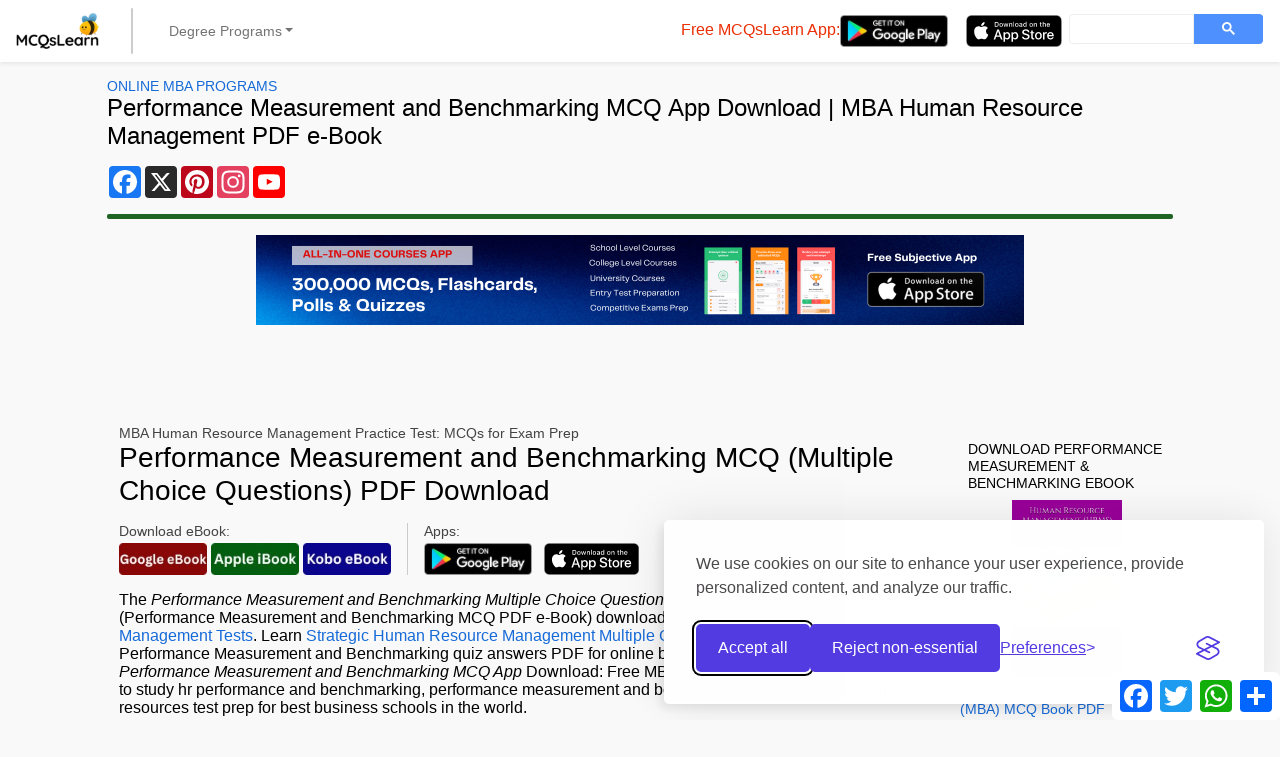

--- FILE ---
content_type: text/html; charset=UTF-8
request_url: https://mcqslearn.com/mba/hrm/performance-measurement-and-benchmarking.php
body_size: 16049
content:
<!DOCTYPE html>
<html lang="en-US">
<head>
<meta charset="utf-8">
<script>
    // 1. Initialize Consent Mode (Default to Denied)
    window.dataLayer = window.dataLayer || [];
    function gtag(){dataLayer.push(arguments);}

    // Set default consent to 'denied' for all parameters
    gtag('consent', 'default', {
        'ad_storage': 'denied',
        'analytics_storage': 'denied',
        'ad_user_data': 'denied', // V2 parameter
        'ad_personalization': 'denied', // V2 parameter
        'wait_for_update': 500 // Wait 500ms for update
    });
	
<!-- Google tag (gtag.js) -->
<script async src="https://www.googletagmanager.com/gtag/js?id=G-T0ZDZFHL4S"></script>
<script>
window.dataLayer = window.dataLayer || [];
function gtag(){dataLayer.push(arguments);}
gtag('js', new Date());

gtag('config', 'G-T0ZDZFHL4S');
</script>
</script>

<link rel="stylesheet" id="silktide-consent-manager-css" href="https://mcqslearn.com/_test/css/silktide-consent-manager.css">
<script src="https://mcqslearn.com/silktide-consent-manager.js"></script>
<script>
silktideCookieBannerManager.updateCookieBannerConfig({
  background: {
    showBackground: true
  },
  cookieIcon: {
    position: "bottomLeft"
  },
  cookieTypes: [
    {
      id: "necessary",
      name: "Necessary",
      description: "<p>These cookies are necessary for the website to function properly and cannot be switched off. They help with things like logging in and setting your privacy preferences.</p>",
      required: true,
      onAccept: function() {
        console.log('Add logic for the required Necessary here');
      }
    },
    {
      id: "analytics",
      name: "Analytics",
      description: "<p>These cookies help us improve the site by tracking which pages are most popular and how visitors move around the site.</p>",
      required: true,
      onAccept: function() {
        console.log('Add logic for the required Analytics here');
      }
    },
    {
      id: "advertising",
      name: "Advertising",
      description: "<p>These cookies provide extra features and personalization to improve your experience. They may be set by us or by partners whose services we use.</p>",
      required: true,
      onAccept: function() {
        console.log('Add logic for the required Advertising here');
      }
    }
  ],
  text: {
    banner: {
      description: "<p>We use cookies on our site to enhance your user experience, provide personalized content, and analyze our traffic. <a href="https://mcqslearn.com/servc/terms-of-service.php" target=\"_blank\">Cookie Policy</a></p>",
      acceptAllButtonText: "Accept all",
      acceptAllButtonAccessibleLabel: "Accept all cookies",
      rejectNonEssentialButtonText: "Reject non-essential",
      rejectNonEssentialButtonAccessibleLabel: "Reject non-essential",
      preferencesButtonText: "Preferences",
      preferencesButtonAccessibleLabel: "Toggle preferences"
    },
    preferences: {
      title: "Customize your cookie preferences",
      description: "<p>We respect your right to privacy. You can choose not to allow some types of cookies. Your cookie preferences will apply across our website.</p>",
      creditLinkText: "Get this banner for free",
      creditLinkAccessibleLabel: "Get this banner for free"
    }
  },
  position: {
    banner: "center"
  }
});
</script>

<meta name="viewport" content="width=device-width, initial-scale=1.0">
<meta name="google-site-verification" content="hIswxTMGYv4csJBSjQXeHo428QvhMVVhf1kCUyVfIH4">
<meta name="google-adsense-account" content="ca-host-pub-2793735367272302">
<meta name="msvalidate.01" content="6CC69F606F9457104EFDD86385889409">
<link rel="icon" type="image/x-icon" href="https://mcqslearn.com/favicon.ico">
<meta property="fb:app_id" content="1802878770039841">
<style>
:root {
--bs-blue: #0d6efd;
--bs-indigo: #6610f2;
--bs-purple: #6f42c1;
--bs-pink: #d63384;
--bs-red: #dc3545;
--bs-orange: #fd7e14;
--bs-yellow: #ffc107;
--bs-green: #198754;
--bs-teal: #20c997;
--bs-cyan: #0dcaf0;
--bs-white: #fff;
--bs-gray: #6c757d;
--bs-gray-dark: #343a40;
--bs-gray-100: #f8f9fa;
--bs-gray-200: #e9ecef;
--bs-gray-300: #dee2e6;
--bs-gray-400: #ced4da;
--bs-gray-500: #adb5bd;
--bs-gray-600: #6c757d;
--bs-gray-700: #495057;
--bs-gray-800: #343a40;
--bs-gray-900: #212529;
--bs-primary: #0d6efd;
--bs-secondary: #6c757d;
--bs-success: #198754;
--bs-info: #0dcaf0;
--bs-warning: #ffc107;
--bs-danger: #dc3545;
--bs-light: #f8f9fa;
--bs-dark: #212529;
--bs-primary-rgb: 13, 110, 253;
--bs-secondary-rgb: 108, 117, 125;
--bs-success-rgb: 25, 135, 84;
--bs-info-rgb: 13, 202, 240;
--bs-warning-rgb: 255, 193, 7;
--bs-danger-rgb: 220, 53, 69;
--bs-light-rgb: 248, 249, 250;
--bs-dark-rgb: 33, 37, 41;
--bs-white-rgb: 255, 255, 255;
--bs-black-rgb: 0, 0, 0;
--bs-body-color-rgb: 33, 37, 41;
--bs-body-bg-rgb: 255, 255, 255;
--bs-font-sans-serif: system-ui, -apple-system, "Segoe UI", Roboto, "Helvetica Neue", Arial, "Noto Sans", "Liberation Sans", sans-serif, "Apple Color Emoji", "Segoe UI Emoji", "Segoe UI Symbol", "Noto Color Emoji";
--bs-font-monospace: SFMono-Regular, Menlo, Monaco, Consolas, "Liberation Mono", "Courier New", monospace;
--bs-gradient: linear-gradient(180deg, rgba(255, 255, 255, 0.15), rgba(255, 255, 255, 0));
--bs-body-font-family: var(--bs-font-sans-serif);
--bs-body-font-size: 1rem;
--bs-body-font-weight: 400;
--bs-body-line-height: 1.5;
--bs-body-color: #212529;
--bs-body-bg: #fff
}

*,
::after,
::before {
box-sizing: border-box
}
#banner-ctnt {
padding-top: .2rem;
margin: auto;
height: 280px
}

.banner-ctnt {
margin: auto;
height: 280px
}

@media (prefers-reduced-motion:no-preference) {
:root {
scroll-behavior: smooth
}
}

body {
font-family: "Helvetica";
margin: 0;
padding: 0;
background-color: #f9f9f9
}

h1,
h2,
h3,
h4 {
margin-top: 0;
margin-bottom: .5rem;
line-height: 1.2
}

h1 {
font-size: calc(1.375rem + 1.5vw)
}

.w-100 {
width: 100%;
}

@media (min-width:1200px) {
h1 {
font-size: 2.5rem
}
}

h2 {
font-size: calc(1.325rem + .9vw)
}

@media (min-width:1200px) {
h2 {
font-size: 2rem
}
}

h3 {

font-size: calc(1.3rem + .6vw)
}

@media (min-width:1200px) {
h3 {
font-size: 1.75rem
}
}

h4 {
font-size: calc(1.275rem + .3vw)
}

@media (min-width:1200px) {
h4 {
font-size: 1.5rem
}
}

p {
margin-top: 0;
margin-bottom: 1rem
}

ul {
padding-left: 2rem
}

ul {
margin-top: 0;
margin-bottom: 1rem
}

.small,
small {
font-size: .875em
}

a {
color: #0d6efd;
text-decoration: underline
}

img,
svg {
vertical-align: middle
}

label {
display: inline-block
}

button {
border-radius: 0
}

button,
input,
textarea {
margin: 0;
font-family: inherit;
font-size: inherit;
line-height: inherit
}

button {
text-transform: none
}

[type=button],
[type=submit],
button {
-webkit-appearance: button
}

::-moz-focus-inner {
padding: 0;
border-style: none
}

textarea {
resize: vertical
}

::-webkit-datetime-edit-day-field,
::-webkit-datetime-edit-fields-wrapper,
::-webkit-datetime-edit-hour-field,
::-webkit-datetime-edit-minute,
::-webkit-datetime-edit-month-field,
::-webkit-datetime-edit-text,
::-webkit-datetime-edit-year-field {
padding: 0
}

::-webkit-inner-spin-button {
height: auto
}

::-webkit-search-decoration {
-webkit-appearance: none
}

::-webkit-color-swatch-wrapper {
padding: 0
}

::-webkit-file-upload-button {
font: inherit
}

::file-selector-button {
font: inherit
}

::-webkit-file-upload-button {
font: inherit;
-webkit-appearance: button
}

iframe {
border: 0
}

[hidden] {
display: none
}

.image-container {
display: block;
width: 100%;
height: 176px;
}

.display-4 {
font-size: calc(1.475rem + 2.7vw);
font-weight: 300;
line-height: 1.2
}

@media (min-width:1200px) {
.display-4 {
font-size: 3.5rem
}
}

.display-6 {
font-size: calc(1.375rem + 1.5vw);
font-weight: 150;
line-height: 1.2
}

@media (min-width:1200px) {
.display-6 {
font-size: 1.5rem
}
}

.container-fluid {
width: 100%;
padding-right: var(--bs-gutter-x, .75rem);
padding-left: var(--bs-gutter-x, .75rem);
margin-right: auto;
margin-left: auto
}

.row {
--bs-gutter-x: 1.5rem;
--bs-gutter-y: 0;
display: flex;
flex-wrap: wrap;
margin-top: calc(-1 * var(--bs-gutter-y));
margin-right: calc(-.5 * var(--bs-gutter-x));
margin-left: calc(-.5 * var(--bs-gutter-x))
}

.row>* {
flex-shrink: 0;
width: 100%;
max-width: 100%;
padding-right: calc(var(--bs-gutter-x) * .5);
padding-left: calc(var(--bs-gutter-x) * .5);
margin-top: var(--bs-gutter-y)
}

.col-1 {
flex: 0 0 auto;
width: 8.33333333%
}

.col-4 {
flex: 0 0 auto;
width: 33.33333333%;
}

.col-5 {
flex: 0 0 auto;
width: 41.66666667%;
}

.col-6 {
flex: 0 0 auto;
width: 50%
}

.col-11 {
flex: 0 0 auto;
width: 91.66666667%
}

.col-12 {
flex: 0 0 auto;
width: 100%
}

.g-0,
.gx-0 {
--bs-gutter-x: 0
}

.g-0 {
--bs-gutter-y: 0
}

.g-2 {
--bs-gutter-x: 0.5rem
}

.g-2 {
--bs-gutter-y: 0.5rem
}

.g-3 {
--bs-gutter-x: 1rem
}

.g-3 {
--bs-gutter-y: 1rem
}

.offset-2 {
margin-left: 16.66666667%;
}

.app-development-banner {
max-width: 300px;
height: 250px;
margin: 0 auto;
background-image: url('https://mcqslearn.com/images/square_ad_playstore.png');
background-position: center;
background-clip: border-box;
background-size: contain;
background-repeat: no-repeat;
margin-bottom: 50px;
}
.app-development-banner1 {
max-width: 300px;
height: 250px;
margin: 0 auto;
background-image: url('https://mcqslearn.com/images/square_ad_appstore.png');
background-position: center;
background-clip: border-box;
background-size: contain;
background-repeat: no-repeat;
margin-bottom: 50px;
}

@media (min-width:576px) {
.col-sm-12 {
flex: 0 0 auto;
width: 100%
}
}

@media (min-width:768px) {
.app-development-banner {
max-width: 768px;
height: 90px;
margin: 0 auto;
background-image: url('https://mcqslearn.com/images/horizontal_ad_playstore.png');
background-position: center;
background-clip: border-box;
background-size: contain;
background-repeat: no-repeat;
margin-bottom: 100px;
}
.app-development-banner1 {
max-width: 768px;
height: 90px;
margin: 0 auto;
background-image: url('https://mcqslearn.com/images/horizontal_ad_appstore.png');
background-position: center;
background-clip: border-box;
background-size: contain;
background-repeat: no-repeat;
margin-bottom: 100px;
}
.col-md-2 {
flex: 0 0 auto;
width: 16.66666667%
}

.col-md-3 {
flex: 0 0 auto;
width: 25%
}

.col-md-4 {
flex: 0 0 auto;
width: 33.33333333%
}

.col-md-5 {
flex: 0 0 auto;
width: 41.66666667%
}

.col-md-6 {
flex: 0 0 auto;
width: 50%
}

.col-md-9 {
flex: 0 0 auto;
width: 75%
}

.col-md-12 {
flex: 0 0 auto;
width: 100%
}

.offset-md-1 {
margin-left: 8.33333333%
}

.g-md-2 {
--bs-gutter-x: 0.5rem
}

.g-md-2 {
--bs-gutter-y: 0.5rem
}
}

@media (min-width:992px) {
.col-lg-2 {
flex: 0 0 auto;
width: 16.66666667%
}

.col-lg-7 {
flex: 0 0 auto;
width: 58.33333333%
}

.col-lg-10 {
flex: 0 0 auto;
width: 83.33333333%
}

#banner-ctnt {
padding-top: .2rem;
margin: auto;
width: 83.33333333%;
height: 280px
}

.banner-ctnt {
margin: auto;
width: 83.33333333%;
height: 280px
}

.offset-lg-1 {
margin-left: 8.33333333%
}

.g-lg-0 {
--bs-gutter-x: 0
}

.g-lg-0 {
--bs-gutter-y: 0
}
}

@media (min-width:1200px) {
.col-xl-2 {
flex: 0 0 auto;
width: 16.66666667%
}

.col-xl-3 {
flex: 0 0 auto;
width: 25%
}

.col-xl-6 {
flex: 0 0 auto;
width: 50%
}

.col-xl-8 {
flex: 0 0 auto;
width: 66.66666667%
}

.offset-xl-2 {
margin-left: 16.66666667%
}

#banner-ctnt {
padding-top: .2rem;
margin: auto;
width: 83.33333333%;
height: 280px
}

.banner-ctnt {
margin: auto;
width: 83.33333333%;
height: 280px
}
}

.btn {
display: inline-block;
font-weight: 500;
line-height: 1.5;
color: #212529;
text-align: center;
text-decoration: none;
vertical-align: middle;
background-color: transparent;
border: 1px solid transparent;
padding: .375rem .75rem;
font-size: 1rem;
border-radius: .25rem
}

.btn-primary {
color: #fff;
background-color: #0d6efd !important;
border-color: #0d6efd !important;
}

.btn-primary:hover {
color: #fff;
background-color: #0b5ed7 !important;
border-color: #0a58ca !important;
}

.btn-primary:focus {
color: #fff;
background-color: #0a58ca !important;
border-color: #0a53be !important;
box-shadow: inset 0 3px 5px rgba(0, 0, 0, 0.125) !important;
}

@media (prefers-reduced-motion:reduce) {}

.btn-outline-danger {
color: #dc3545;
border-color: #dc3545
}

.btn-outline-dark {
color: #212529;
border-color: #212529
}

.btn-sm {
padding: .25rem .5rem;
font-size: .875rem;
border-radius: .2rem
}

.collapse:not(.show) {
display: none
}

.dropdown {
position: relative
}

.dropdown-toggle {
white-space: nowrap
}

.dropdown-toggle::after {
display: inline-block;
margin-left: .255em;
vertical-align: .255em;
content: "";
border-top: .3em solid;
border-right: .3em solid transparent;
border-bottom: 0;
border-left: .3em solid transparent
}

.dropdown-menu {
position: absolute;
z-index: 1000;
display: none;
min-width: 10rem;
padding: .5rem 0;
margin: 0;
font-size: 1rem;
color: #212529;
text-align: left;
list-style: none;
background-color: #fff;
background-clip: padding-box;
border: 1px solid rgba(0, 0, 0, .15);
border-radius: .25rem
}

.dropdown-item {
display: block;
width: 100%;
padding: .25rem 1rem;
clear: both;
font-weight: 400;
color: #212529;
text-align: inherit;
text-decoration: none;
background-color: transparent;
border: 0
}

.nav-link {
display: block;
padding: .5rem 1rem;
color: #0d6efd;
text-decoration: none
}

@media (prefers-reduced-motion:reduce) {}

.navbar {
position: relative;
display: flex;
flex-wrap: wrap;
align-items: center;
justify-content: space-between;
padding-top: .5rem;
padding-bottom: .5rem
}

.navbar>.container-fluid {
display: flex;
flex-wrap: inherit;
align-items: center;
justify-content: space-between
}

.navbar-brand {
padding-top: .3125rem;
padding-bottom: .3125rem;
margin-right: 1rem;
font-size: 1.25rem;
text-decoration: none;
white-space: nowrap
}

.navbar-nav {
display: flex;
flex-direction: column;
padding-left: 0;
margin-bottom: 0;
list-style: none
}

.navbar-nav .nav-link {
padding-right: 0;
padding-left: 0
}

.navbar-nav .dropdown-menu {
position: static
}

.navbar-collapse {
flex-basis: 100%;
flex-grow: 1;
align-items: center
}

.navbar-toggler {
padding: .25rem .75rem;
font-size: 1.25rem;
line-height: 1;
background-color: transparent;
border: 1px solid transparent;
border-radius: .25rem
}

@media (prefers-reduced-motion:reduce) {}

@media (min-width:992px) {
.navbar-expand-lg {
flex-wrap: nowrap;
justify-content: flex-start
}

.navbar-expand-lg .navbar-nav {
flex-direction: row
}

.navbar-expand-lg .navbar-nav .dropdown-menu {
position: absolute
}

.navbar-expand-lg .navbar-nav .nav-link {
padding-right: .5rem;
padding-left: .5rem
}

.navbar-expand-lg .navbar-collapse {
display: flex;
flex-basis: auto
}

.navbar-expand-lg .navbar-toggler {
display: none
}
}

.navbar-light .navbar-brand {
color: rgba(0, 0, 0, .9)
}

.navbar-light .navbar-nav .nav-link {
color: rgba(0, 0, 0, .55)
}

.navbar-light .navbar-toggler {
color: rgba(0, 0, 0, .55);
border-color: rgba(0, 0, 0, .1)
}

.card {
position: relative;
display: flex;
flex-direction: column;
min-width: 0;
word-wrap: break-word;
background-color: #fff;
background-clip: border-box;
border: 1px solid rgba(0, 0, 0, .125);
border-radius: .25rem
}

.pagination {
display: flex;
padding-left: 0;
list-style: none
}

.page-link {
position: relative;
display: block;
color: #0d6efd;
text-decoration: none;
background-color: #fff;
border: 1px solid #dee2e6
}

@media (prefers-reduced-motion:reduce) {}

.page-item:not(:first-child) .page-link {
margin-left: -1px
}

.page-item.active .page-link {
z-index: 3;
color: #fff;
background-color: #0d6efd;
border-color: #0d6efd
}

.page-link {
padding: .375rem .75rem
}

.page-item:first-child .page-link {
border-top-left-radius: .25rem;
border-bottom-left-radius: .25rem
}

.page-item:last-child .page-link {
border-top-right-radius: .25rem;
border-bottom-right-radius: .25rem
}

.opacity-50 {
opacity: .5
}

.d-block {
display: block
}

.d-grid {
display: grid
}

.d-flex {
display: flex
}

.flex-column {
flex-direction: column !important;
}

.d-none {
display: none
}

.shadow {
box-shadow: 0 .5rem 1rem rgba(0, 0, 0, .15)
}

.shadow-sm {
box-shadow: 0 .125rem .25rem rgba(0, 0, 0, .075)
}

.border-0 {
border: 0
}

.border-top {
border-top: 1px solid #dee2e6
}

.flex-row {
flex-direction: row
}

.flex-grow-1 {
flex-grow: 1
}

.flex-wrap {
flex-wrap: wrap
}

.flex-nowrap {
flex-wrap: nowrap
}

.justify-content-center {
justify-content: center
}

.justify-content-between {
justify-content: space-between
}

.align-items-center {
align-items: center
}

.align-items-stretch {
align-items: stretch
}

.align-content-stretch {
align-content: stretch
}

.align-self-stretch {
align-self: stretch
}

.mx-1 {
margin-right: .25rem;
margin-left: .25rem
}

.mx-2 {
margin-right: .5rem;
margin-left: .5rem
}

.mx-3 {
margin-right: 1rem;
margin-left: 1rem
}

.mx-auto {
margin-right: auto;
margin-left: auto
}

.my-0 {
margin-top: 0;
margin-bottom: 0
}

.my-2 {
margin-top: .5rem;
margin-bottom: .5rem
}

.my-3 {
margin-top: 1rem;
margin-bottom: 1rem
}

.mt-2 {
margin-top: .5rem
}

.mt-3 {
margin-top: 1rem
}

.mt-4 {
margin-top: 1rem;
margin-bottom: 1rem
}

.mt-5 {
margin-top: 3rem
}

.me-2 {
margin-right: .5rem
}

.me-3 {
margin-right: 1rem
}

.me-auto {
margin-right: auto
}

.mb-0 {
margin-bottom: 0
}

.mb-1 {
margin-bottom: .25rem
}

.mb-2 {
margin-bottom: .5rem
}

.mb-3 {
margin-bottom: 1rem
}

.mb-4 {
margin-bottom: 1.5rem
}

.ms-1 {
margin-left: .25rem
}

.ms-2 {
margin-left: .5rem
}

.ms-3 {
margin-left: 1rem
}

.p-0 {
padding: 0
}

.p-2 {
padding: .5rem
}

.px-2 {
padding-right: .5rem;
padding-left: .5rem
}

.px-3 {
padding-right: 1rem;
padding-left: 1rem
}

.py-0 {
padding-top: 0;
padding-bottom: 0
}

.py-2 {
padding-top: .5rem;
padding-bottom: .5rem
}

.py-3 {
padding-top: 1rem;
padding-bottom: 1rem
}

.pt-3 {
padding-top: 1rem
}

.pt-4 {
padding-top: 1.5rem
}

.pe-1 {
padding-right: .25rem
}

.pb-5 {
padding-bottom: 3rem
}

.ps-1 {
padding-left: .25rem
}

.fw-bold {
font-weight: 700
}

.text-center {
text-align: center
}

.text-uppercase {
text-transform: uppercase
}

.text-secondary {
--bs-text-opacity: 1;
color: rgba(var(--bs-secondary-rgb), var(--bs-text-opacity))
}

.text-dark {
--bs-text-opacity: 1;
color: rgba(var(--bs-dark-rgb), var(--bs-text-opacity))
}

.bg-white {
--bs-bg-opacity: 1;
background-color: rgba(var(--bs-white-rgb), var(--bs-bg-opacity))
}

.rounded {
border-radius: .25rem
}

@media (min-width:768px) {
.d-md-inline {
display: inline
}

.d-md-flex {
display: flex
}

.flex-md-nowrap {
flex-wrap: nowrap
}

.justify-content-md-center {
justify-content: center
}

.justify-content-md-start {
justify-content: start
}

.my-md-0 {
margin-top: 0;
margin-bottom: 0
}

.mt-md-0 {
margin-top: 0
}

.me-md-1 {
margin-right: .25rem
}

.mb-md-0 {
margin-bottom: 0
}

.ms-md-1 {
margin-left: .25rem
}

.ms-md-2 {
margin-left: .5rem
}

.ms-md-3 {
margin-left: .75rem
}

.p-md-3 {
padding: 1rem
}

.py-md-3 {
padding-top: 1rem;
padding-bottom: 1rem
}

.pe-md-0 {
padding-right: 0
}

.pe-md-2 {
padding-right: .5rem
}

.ps-md-0 {
padding-left: 0
}

.offset-md-4 {
margin-left: 33.33333333%;
}
}

@media (min-width:992px) {
.d-lg-inline {
display: inline
}

.d-lg-flex {
display: flex
}

.d-lg-none {
display: none
}

.mx-lg-auto {
margin-right: auto;
margin-left: auto
}

.px-lg-0 {
padding-right: 0;
padding-left: 0
}
}

a {
text-decoration: none;
color: unset
}

p>a {
color: #176bd8
}

h1 {
font-size: 1.75rem
}

h2 {
font-size: 1.5rem
}

h3 {
font-size: 1.25rem
}

h4 {
font-size: 0.9rem;
font-weight: 400;
margin-top: 1rem;
margin-left: 0.5rem;
text-transform: uppercase
}

p {
font-weight: 300;
}

body nav.navbar {
background-color: #FFFFFF
}

.vertical-divider {
background-color: #CCCCCC;
width: 1.5px;
border-radius: 2px
}

.mobile-navbar-toggler {
flex-grow: 0;
background-color: #FFFFFF
}

.dropdown-toggle {
padding: 0.4rem 1.25rem !important;
}

.menu-area {
position: static;
background-color: #FFFFFF
}

.mega-area {
position: absolute;
width: 100%;
left: 0;
right: 0;
top: 0;
padding: 1rem;
background-color: #FFFFFF
}

.dropdown-item {
padding: 0.25rem 0.5rem;
word-wrap: break-word;
border-radius: 2px;
font-weight: 500
}

.nav-heading {
margin: 0.8rem 0.5rem 0.25rem 0.5rem;
text-transform: uppercase;
font-weight: 600;
font-size: 0.875rem
}

.mobile-nav-link {
border-radius: 0;
text-transform: uppercase;
color: #000000
}

.mobile-nav-link::after {
content: none
}

.dropdown-item {
color: #176bd8;
font-weight: 500
}

.mobile-nav-link+div>div>div>a {
padding-left: 1rem;
padding-right: 1rem
}

.fa-bars {
color: #000000
}

.description {
font-weight: 400
}

.btn {
font-weight: 500
}

.sidebar {
overflow-y: scroll
}

.subject-label {
color: #444444
}

.text-secondary {
color: #444444
}

.social-link {
white-space: normal
}

.social-link.facebook {
color: #0456c0
}

.social-link.twitter {
color: #0377bf
}

.social-link.youtube {
color: #bb0000
}

.social-link.android {
color: #5d7806
}

.social-link.ios {
color: #005ec3
}

a.btn-outline-danger {
color: #87141f
}

.btn-amazon {
background-color: #1f6423;
color: #FFFFFF
}

.btn-smashwords {
background-color: #006edd;
color: #FFFFFF
}

.btn-google-books {
background-color: #00d0ff
}

.btn-ibooks {
background-color: #ff8615;
color: #000000
}

.btn-overdrive {
background-color: #0076b0;
color: #FFFFFF
}

.btn-barnes {
background-color: #2d4c57;
color: #FFFFFF
}

.btn-kobo {
background-color: #d60000;
color: #FFFFFF
}

footer {
background-color: #ffffff
}

.a2a_follow {
height: 32px;
}
.col-12 ol {
list-style-type : upper-alpha;
}
.col-12 li {
margin-left: 1rem;
}
.rounded-1 {
border-radius: 0.25rem;
}
.rounded-2 {
border-radius: 0.5rem;
}

.rounded-3 {
border-radius: 0.75rem;
}

.rounded-4 {
border-radius: 1rem;
}

.rounded-5 {
border-radius: 2rem;
}
.mcq-formatting {
	display: block;
	padding-bottom: 12px;
	font-weight:bold;
}
#pageparastart {
  margin-left: auto;
  margin-right: auto;
}
.google-auto-placed {
    display: none !important;
}
</style>
<title>Performance Measurement and Benchmarking MCQ [PDF] Questions Answers | Performance Measurement and Benchmarking App Download | MBA Human Resource Management MCQ PDF e-Book</title>
<meta name="description" content="Study Performance Measurement and Benchmarking MCQ Questions and Answers PDF for best business schools in the world. The Performance Measurement and Benchmarking App Download: Free MBA Human Resource Management MCQ App for online business management degrees. Download Performance Measurement and Benchmarking MCQ PDF with Answers e-Book: Operating cost for new system is added into implementation cost and is then divided by gains, by improvements in productivity is called; for best online business schools.">
<link rel="canonical" href="https://mcqslearn.com/mba/hrm/performance-measurement-and-benchmarking.php">
<link rel="preload" href="https://mcqslearn.com/_test/css/styles.css" as="style" onload="this.onload=null;this.rel='stylesheet'">
<noscript><link rel="stylesheet" href="https://mcqslearn.com/_test/css/styles.css"></noscript>
<meta property="og:title" content="Performance Measurement and Benchmarking MCQ [PDF] Questions Answers | Performance Measurement and Benchmarking App Download | MBA Human Resource Management MCQ PDF e-Book">
<meta property="og:description" content="Study Performance Measurement and Benchmarking MCQ Questions and Answers PDF for best business schools in the world. The Performance Measurement and Benchmarking App Download: Free MBA Human Resource Management MCQ App for online business management degrees. Download Performance Measurement and Benchmarking MCQ PDF with Answers e-Book: Operating cost for new system is added into implementation cost and is then divided by gains, by improvements in productivity is called; for best online business schools.">
<meta property="og:url" content="https://mcqslearn.com/mba/hrm/performance-measurement-and-benchmarking.php">
<meta property="og:image" content="https://mcqslearn.com/fbimg/hrm_mba_mcqs_fb.jpg">
<meta property="og:type" content="website" />
</head>

<body>
	<script>
window.fbAsyncInit = function () {
FB.init({
appId: '1802878770039841',
xfbml: true,
version: 'v2.9'
});
FB.AppEvents.logPageView();
};

(function (d, s, id) {
var js, fjs = d.getElementsByTagName(s)[0];
if (d.getElementById(id)) {
return;
}
js = d.createElement(s);
js.id = id;
js.src = "//connect.facebook.net/en_US/sdk.js";
fjs.parentNode.insertBefore(js, fjs);
}(document, 'script', 'facebook-jssdk'));
</script>
<header>
<!-- Yandex.Metrika counter -->
<script>
   (function(m,e,t,r,i,k,a){m[i]=m[i]||function(){(m[i].a=m[i].a||[]).push(arguments)};
   m[i].l=1*new Date();
   for (var j = 0; j < document.scripts.length; j++) {if (document.scripts[j].src === r) { return; }}
   k=e.createElement(t),a=e.getElementsByTagName(t)[0],k.async=1,k.src=r,a.parentNode.insertBefore(k,a)})
   (window, document, "script", "https://mc.yandex.ru/metrika/tag.js", "ym");

   ym(103151668, "init", {
        clickmap:true,
        trackLinks:true,
        accurateTrackBounce:true,
        webvisor:true
   });
</script>
<noscript><div><img src="https://mc.yandex.ru/watch/103151668" style="position:absolute; left:-9999px;" alt=""></div></noscript>
<!-- /Yandex.Metrika counter -->
<nav class="navbar navbar-expand-lg navbar-light bg-white shadow-sm">
<div class="container-fluid p-0">
<a class="navbar-brand ms-3" href="https://mcqslearn.com/"><img src="https://mcqslearn.com/_test/images/logo.webp" alt="MCQsLearn: Multiple Choice Questions & Answers" width="83" height="36"></a>
<button class="navbar-toggler me-3 border-0" type="button" data-bs-toggle="collapse" data-bs-target="#navbarSupportedContentMobile" aria-controls="navbarSupportedContentMobile" aria-expanded="false" aria-label="Toggle navigation">
<svg xmlns="http://www.w3.org/2000/svg" width="16" height="16" fill="currentColor" class="bi bi-list" viewBox="0 0 16 16">
<path fill-rule="evenodd" d="M2.5 12a.5.5 0 0 1 .5-.5h10a.5.5 0 0 1 0 1H3a.5.5 0 0 1-.5-.5m0-4a.5.5 0 0 1 .5-.5h10a.5.5 0 0 1 0 1H3a.5.5 0 0 1-.5-.5m0-4a.5.5 0 0 1 .5-.5h10a.5.5 0 0 1 0 1H3a.5.5 0 0 1-.5-.5" /></svg>
</button>
<div class="collapse navbar-collapse mt-3 mobile-navbar-toggler" id="navbarSupportedContentMobile">
<ul class="navbar-nav me-auto mb-md-0 d-lg-none">
<li class="nav-item dropdown menu-area border-top">
<a class="nav-link dropdown-toggle mobile-nav-link" href="#" role="button" data-bs-toggle="dropdown" aria-expanded="false"><svg xmlns="http://www.w3.org/2000/svg" width="16" height="16" fill="currentColor" class="bi bi-chevron-right" viewBox="0 0 16 16"><path fill-rule="evenodd" d="M4.646 1.646a.5.5 0 0 1 .708 0l6 6a.5.5 0 0 1 0 .708l-6 6a.5.5 0 0 1-.708-.708L10.293 8 4.646 2.354a.5.5 0 0 1 0-.708" /></svg>O Level Courses</a>
<div class="dropdown-menu mega-area border-0" aria-labelledby="mega-one">
<div class="row">
<div class="col-sm-12 p-0">
<a href="https://mcqslearn.com/o-level/biology/biology-quiz-questions-and-answers.php" class="dropdown-item">GCSE Biology</a>
<a href="https://mcqslearn.com/o-level/chemistry/chemistry-quiz-questions-and-answers.php" class="dropdown-item">GCSE Chemistry</a>
<a href="https://mcqslearn.com/o-level/physics/physics-quiz-questions-and-answers.php" class="dropdown-item">GCSE Physics</a>
<a href="https://mcqslearn.com/o-level/environmental-management/environmental-management-quiz-questions-and-answers.php" class="dropdown-item">GCSE Environmental Management</a>
<a href="https://mcqslearn.com/intro/computers/computer-quiz-questions-and-answers.php" class="dropdown-item">GCSE Computer Fundamentals</a>
<a href="https://mcqslearn.com/o-level/geography/geography-quiz-questions-and-answers.php" class="dropdown-item">GCSE Geography</a>
<a href="https://mcqslearn.com/o-level/math/math-mcqs-practice-tests.php" class="dropdown-item">GCSE Mathematics</a>
</div>
</div>
</div>
</li>
<li class="nav-item dropdown menu-area border-top"><a class="nav-link dropdown-toggle mobile-nav-link" href="#" role="button" data-bs-toggle="dropdown" aria-expanded="false"><svg xmlns="http://www.w3.org/2000/svg" width="16" height="16" fill="currentColor" class="bi bi-chevron-right" viewBox="0 0 16 16"><path fill-rule="evenodd" d="M4.646 1.646a.5.5 0 0 1 .708 0l6 6a.5.5 0 0 1 0 .708l-6 6a.5.5 0 0 1-.708-.708L10.293 8 4.646 2.354a.5.5 0 0 1 0-.708" /></svg>A Level Courses</a>
<div class="dropdown-menu mega-area border-0" aria-labelledby="mega-one">
<div class="row">
<div class="col-sm-12 p-0">
<a href="https://mcqslearn.com/a-level/biology/biology-quiz-questions-and-answers.php" class="dropdown-item">GCE Biology</a>
<a href="https://mcqslearn.com/a-level/chemistry/chemistry-quiz-questions-and-answers.php" class="dropdown-item">GCE Chemistry</a>
<a href="https://mcqslearn.com/a-level/physics/physics-quiz-questions-and-answers.php" class="dropdown-item">GCE Physics</a>
<a href="https://mcqslearn.com/a-level/math/mcqs-practice-tests-questions.php" class="dropdown-item">GCE Mathematics</a>
</div>
</div>
</div>
</li>
<li class="nav-item dropdown menu-area border-top">
<a class="nav-link dropdown-toggle mobile-nav-link" href="#" role="button" data-bs-toggle="dropdown" aria-expanded="false"><svg xmlns="http://www.w3.org/2000/svg" width="16" height="16" fill="currentColor" class="bi bi-chevron-right" viewBox="0 0 16 16"><path fill-rule="evenodd" d="M4.646 1.646a.5.5 0 0 1 .708 0l6 6a.5.5 0 0 1 0 .708l-6 6a.5.5 0 0 1-.708-.708L10.293 8 4.646 2.354a.5.5 0 0 1 0-.708" /></svg>College Courses</a>
<div class="dropdown-menu mega-area border-0" aria-labelledby="mega-one">
<div class="row">
<div class="col-sm-12 p-0">
<a href="https://mcqslearn.com/biology/college-biology-quiz-questions-and-answers.php" class="dropdown-item">College Biology</a>
<a href="https://mcqslearn.com/chemistry/college-chemistry-quiz-questions-and-answers.php" class="dropdown-item">College Chemistry</a>
<a href="https://mcqslearn.com/applied/physics/physics-quiz-questions-and-answers.php" class="dropdown-item">College Physics</a>
<a href="https://mcqslearn.com/math/college-math-quiz-questions-and-answers.php" class="dropdown-item">College Mathematics</a>
<a href="https://mcqslearn.com/cs/computer-basics/computer-basics-quiz-questions-and-answers.php" class="dropdown-item">Computer Basics</a>
<a href="https://mcqslearn.com/sociology/basic-sociology/basic-sociology-quiz-questions-and-answers.php" class="dropdown-item">Basic Sociology</a>
<a href="https://mcqslearn.com/medical/biochemistry/biochemistry-quiz-questions-and-answers.php" class="dropdown-item">Medical Biochemistry</a>
</div>
</div>
</div>
</li>
<li class="nav-item dropdown menu-area border-top">
<a class="nav-link dropdown-toggle mobile-nav-link" href="#" role="button" data-bs-toggle="dropdown" aria-expanded="false"><svg xmlns="http://www.w3.org/2000/svg" width="16" height="16" fill="currentColor" class="bi bi-chevron-right" viewBox="0 0 16 16"><path fill-rule="evenodd" d="M4.646 1.646a.5.5 0 0 1 .708 0l6 6a.5.5 0 0 1 0 .708l-6 6a.5.5 0 0 1-.708-.708L10.293 8 4.646 2.354a.5.5 0 0 1 0-.708" /></svg>University Courses</a>
<div class="dropdown-menu mega-area border-0" aria-labelledby="mega-one">
<div class="row">
<div class="col-sm-12 p-0">
<a href="https://mcqslearn.com/study/molecular-biology/molecular-biology-quiz-questions-and-answers.php" class="dropdown-item">Molecular Biology</a>
<a href="https://mcqslearn.com/study/cell-biology/cell-biology-quiz-questions-and-answers.php" class="dropdown-item">Cell Biology</a>
<a href="https://mcqslearn.com/study/microbiology/microbiology-quiz-questions-and-answers.php" class="dropdown-item">Microbiology</a>
<a href="https://mcqslearn.com/study/histology/histology-quiz-questions-and-answers.php" class="dropdown-item">Histology</a>
<a href="https://mcqslearn.com/study/general-zoology/general-zoology-quiz-questions-and-answers.php" class="dropdown-item">General Zoology</a>
<a href="https://mcqslearn.com/study/phylum/phylum-quiz-questions-and-answers.php" class="dropdown-item">Phylum</a>
<a href="https://mcqslearn.com/study/metabolism/metabolism-quiz-questions-and-answers.php" class="dropdown-item">Metabolism</a>
<a href="https://mcqslearn.com/study/biochemistry/biochemistry-quiz-questions-and-answers.php" class="dropdown-item">Biochemistry</a>
<a href="https://mcqslearn.com/study/technical-writing/quiz/quiz.php" class="dropdown-item">Technical Writing</a>
<a href="https://mcqslearn.com/ir/intro/introduction-to-international-relations-quiz-questions-and-answers.php" class="dropdown-item">International Relations</a>
<a href="https://mcqslearn.com/study/environmental-science/environmental-science-quiz-questions-and-answers.php" class="dropdown-item">Environmental Science</a>
<a href="https://mcqslearn.com/study/global-warming/global-warming-quiz-questions-and-answers.php" class="dropdown-item">Global Warming</a>
<a href="https://mcqslearn.com/study/marine-pollution/marine-pollution-quiz-questions-and-answers.php" class="dropdown-item">Marine Pollution</a>
<a href="https://mcqslearn.com/study/introduction-to-psychology/introduction-to-psychology-quiz-questions-and-answers.php" class="dropdown-item">Psychology</a>
<a href="https://mcqslearn.com/psychology/educational-psychology/quiz/quiz.php" class="dropdown-item">Educational Psychology</a>
<a href="https://mcqslearn.com/study/sociology/sociology-quiz-questions-and-answers.php" class="dropdown-item">Sociology</a>
<a href="https://mcqslearn.com/textile/textile-technology/textile-technology-quiz-questions-and-answers.php" class="dropdown-item">Textile Design</a>
<a href="https://mcqslearn.com/anthropology/basics/quiz/quiz.php" class="dropdown-item">Basic Anthropology</a>
<a href="https://mcqslearn.com/anthropology/applied-anthropology/quiz/quiz.php" class="dropdown-item">Applied Anthropology</a>
<a href="https://mcqslearn.com/anthropology/human-diversity/quiz/quiz.php" class="dropdown-item">Human Diversity</a>
</div>
</div>
</div>
</li>
<li class="nav-item dropdown menu-area border-top">
<a class="nav-link dropdown-toggle mobile-nav-link" href="#" role="button" data-bs-toggle="dropdown" aria-expanded="false"><svg xmlns="http://www.w3.org/2000/svg" width="16" height="16" fill="currentColor" class="bi bi-chevron-right" viewBox="0 0 16 16"><path fill-rule="evenodd" d="M4.646 1.646a.5.5 0 0 1 .708 0l6 6a.5.5 0 0 1 0 .708l-6 6a.5.5 0 0 1-.708-.708L10.293 8 4.646 2.354a.5.5 0 0 1 0-.708" /></svg>BBA COURSES</a>
<div class="dropdown-menu mega-area border-0" aria-labelledby="mega-one">
<div class="row">
<div class="col-sm-12 p-0">
<a href="https://mcqslearn.com/bba/hrm/hrm-quiz-questions-and-answers.php" class="dropdown-item">Human Resource Management</a>
<a href="https://mcqslearn.com/bba/marketing/principles-of-marketing-quiz-questions-and-answers.php" class="dropdown-item">Principles of Marketing</a>
<a href="https://mcqslearn.com/bba/marketing-management/marketing-management-quiz-questions-and-answers.php" class="dropdown-item">Marketing Management</a>
<a href="https://mcqslearn.com/bba/finance/financial-management-quiz-questions-and-answers.php" class="dropdown-item">Financial Management</a>
<a href="https://mcqslearn.com/business-statistics/business-statistics-quiz-questions-and-answers.php" class="dropdown-item">Business Statistics</a>
<a href="https://mcqslearn.com/applied/mathematics/mathematics-quiz-questions-and-answers.php" class="dropdown-item">Business Mathematics</a>
<a href="https://mcqslearn.com/bcom/basic-commerce/quiz/quiz.php" class="dropdown-item">Basic Commerce</a>
<a href="https://mcqslearn.com/bba/economics/quiz/quiz.php" class="dropdown-item">Basic Economics</a>
</div>
</div>
</div>
</li>
<li class="nav-item dropdown menu-area border-top">
<a class="nav-link dropdown-toggle mobile-nav-link" href="#" role="button" data-bs-toggle="dropdown" aria-expanded="false"><svg xmlns="http://www.w3.org/2000/svg" width="16" height="16" fill="currentColor" class="bi bi-chevron-right" viewBox="0 0 16 16"><path fill-rule="evenodd" d="M4.646 1.646a.5.5 0 0 1 .708 0l6 6a.5.5 0 0 1 0 .708l-6 6a.5.5 0 0 1-.708-.708L10.293 8 4.646 2.354a.5.5 0 0 1 0-.708" /></svg>MBA COURSES</a>
<div class="dropdown-menu mega-area border-0" aria-labelledby="mega-one">
<div class="row">
<div class="col-sm-12 p-0">
<a href="https://mcqslearn.com/mba/basic-mba-online-test-questions.php" class="dropdown-item">Business Administration</a>
<a href="https://mcqslearn.com/mba/hrm/human-resource-management-quiz-questions-and-answers.php" class="dropdown-item">Human Resources</a>
<a href="https://mcqslearn.com/applied/mathematics/mathematics-quiz-questions-and-answers.php" class="dropdown-item">Business Mathematics</a>
<a href="https://mcqslearn.com/mba/statistics/statistics-quiz-questions-and-answers.php" class="dropdown-item">MBA Statistics</a>
<a href="https://mcqslearn.com/cost-accounting/accounting-quiz-questions-and-answers.php" class="dropdown-item">Cost Accounting</a>
<a href="https://mcqslearn.com/financial-markets/institutions/financial-markets-quiz-questions-and-answers.php" class="dropdown-item">Financial Markets</a>
<a href="https://mcqslearn.com/mba/mngt/quiz/quiz.php" class="dropdown-item">Basic Management</a>
<a href="https://mcqslearn.com/pm/advance-project-management/advance-project-management-quiz-questions-and-answers.php" class="dropdown-item">Project Management</a>
<a href="https://mcqslearn.com/study/opp/opp-quiz-questions-and-answers.php" class="dropdown-item">Organizational Management</a>
</div>
</div>
</div>
</li>
<li class="nav-item dropdown menu-area border-top">
<a class="nav-link dropdown-toggle mobile-nav-link" href="#" role="button" data-bs-toggle="dropdown" aria-expanded="false"><svg xmlns="http://www.w3.org/2000/svg" width="16" height="16" fill="currentColor" class="bi bi-chevron-right" viewBox="0 0 16 16"><path fill-rule="evenodd" d="M4.646 1.646a.5.5 0 0 1 .708 0l6 6a.5.5 0 0 1 0 .708l-6 6a.5.5 0 0 1-.708-.708L10.293 8 4.646 2.354a.5.5 0 0 1 0-.708" /></svg>Short Notes</a>
</li>
<li class="nav-item dropdown menu-area border-top">
<a class="nav-link dropdown-toggle mobile-nav-link" href="#" role="button" data-bs-toggle="dropdown" aria-expanded="false"><svg xmlns="http://www.w3.org/2000/svg" width="16" height="16" fill="currentColor" class="bi bi-chevron-right" viewBox="0 0 16 16"><path fill-rule="evenodd" d="M4.646 1.646a.5.5 0 0 1 .708 0l6 6a.5.5 0 0 1 0 .708l-6 6a.5.5 0 0 1-.708-.708L10.293 8 4.646 2.354a.5.5 0 0 1 0-.708" /></svg>CS Courses</a>
<div class="dropdown-menu mega-area border-0" aria-labelledby="mega-one">
<div class="row">
<div class="col-sm-12 p-0">
<a href="https://mcqslearn.com/cs/computer-networks/networking-quiz-questions-and-answers.php" class="dropdown-item">Computer Networks</a>
<a href="https://mcqslearn.com/cs/operating-systems/operating-system-quiz-questions-and-answers.php" class="dropdown-item">Operating System</a>
<a href="https://mcqslearn.com/cs/dld/digital-logic-design-quiz-questions-and-answers.php" class="dropdown-item">Digital Logic Design</a>
<a href="https://mcqslearn.com/cs/dip/digital-image-processing-quiz-questions-and-answers.php" class="dropdown-item">Digital Image Processing</a>
<a href="https://mcqslearn.com/cs/dbms/database-management-system-quiz-questions-and-answers.php" class="dropdown-item">Database Management Systems</a>
<a href="https://mcqslearn.com/cs/db/database-systems-quiz-questions-and-answers.php" class="dropdown-item">DBMS & SQL</a>
<a href="https://mcqslearn.com/cs/ca/computer-architecture-quiz-questions-and-answers.php" class="dropdown-item">Computer Architecture</a>
<a href="https://mcqslearn.com/cs/software-engineering/quiz/quiz.php" class="dropdown-item">Software Engineering</a>
<a href="https://mcqslearn.com/cs/ict/quiz/quiz.php" class="dropdown-item">Computer Technology</a>
<a href="https://mcqslearn.com/cs/ds/quiz/quiz.php" class="dropdown-item">Data Structures</a>
<a href="https://mcqslearn.com/cs/html/quiz/quiz.php" class="dropdown-item">HTML Coding</a>
<a href="https://mcqslearn.com/cs/c++/c++-quiz-questions-and-answers.php" class="dropdown-item">C++ Programming</a>
<a href="https://mcqslearn.com/cs/c-sharp/quiz/quiz.php" class="dropdown-item">C-Sharp Programming</a>
<a href="https://mcqslearn.com/cs/php/php-quiz-questions-and-answers.php" class="dropdown-item">PHP Coding</a>
<a href="https://mcqslearn.com/cs/hci/quiz/quiz.php" class="dropdown-item">Human Computer Interaction</a>
<a href="https://mcqslearn.com/cs/semantic-web/quiz/quiz.php" class="dropdown-item">Semantic Web</a>
</div>
</div>
</div>
</li>
<li class="nav-item dropdown menu-area border-top">
<a class="nav-link dropdown-toggle mobile-nav-link" href="#" role="button" data-bs-toggle="dropdown" aria-expanded="false"><svg xmlns="http://www.w3.org/2000/svg" width="16" height="16" fill="currentColor" class="bi bi-chevron-right" viewBox="0 0 16 16"><path fill-rule="evenodd" d="M4.646 1.646a.5.5 0 0 1 .708 0l6 6a.5.5 0 0 1 0 .708l-6 6a.5.5 0 0 1-.708-.708L10.293 8 4.646 2.354a.5.5 0 0 1 0-.708" /></svg>Engineering Courses</a>
<div class="dropdown-menu mega-area border-0" aria-labelledby="mega-one">
<div class="row">
<div class="col-sm-12 p-0">
<a href="https://mcqslearn.com/electronics/advance-electromagnetic-theory/advance-electromagnetic-theory-quiz-questions-and-answers.php" class="dropdown-item">Electromagnetic Theory</a>
<a href="https://mcqslearn.com/electronics/digital-electronics/digital-electronics-quiz-questions-and-answers.php" class="dropdown-item">Digital Electronics</a>
<a href="https://mcqslearn.com/electronics/electronic-devices/electronic-devices-quiz-questions-and-answers.php" class="dropdown-item">Electronic Devices</a>
<a href="https://mcqslearn.com/electronics/electric-circuit-analysis/quiz/quiz.php" class="dropdown-item">Circuits Analysis</a>
<a href="https://mcqslearn.com/electronics/electronic-circuit-design/quiz/quiz.php" class="dropdown-item">Circuits Design</a>
<a href="https://mcqslearn.com/electronics/integrated-circuits/quiz/quiz.php" class="dropdown-item">Integrated Circuits</a>
<a href="https://mcqslearn.com/electronics/arm-processors/quiz/quiz.php" class="dropdown-item">ARM Processors</a>
<a href="https://mcqslearn.com/engg/advance-engineering-mathematics/engineering-mathematics-quiz-questions-and-answers.php" class="dropdown-item">Mathematics</a>
<a href="https://mcqslearn.com/mechanicalengineering/cfd/quiz/quiz.php" class="dropdown-item">Fluid Dynamics</a>
<a href="https://mcqslearn.com/mechanicalengineering/materials/quiz/quiz.php" class="dropdown-item">Mechanics of Materials</a>
<a href="https://mcqslearn.com/mechanicalengineering/thermodynamics/quiz/quiz.php" class="dropdown-item">Thermodynamics</a>
<a href="https://mcqslearn.com/mechanicalengineering/mechanics/quiz/quiz.php" class="dropdown-item">Fluid Mechanics</a>
<a href="https://mcqslearn.com/engg/engineering-physics/engineering-physics-quiz-questions-and-answers.php" class="dropdown-item">Engineering Physics</a>
</div>
</div>
</div>
</li>
<li class="nav-item dropdown menu-area border-top">
<a class="nav-link dropdown-toggle mobile-nav-link" href="#" role="button" data-bs-toggle="dropdown" aria-expanded="false"><svg xmlns="http://www.w3.org/2000/svg" width="16" height="16" fill="currentColor" class="bi bi-chevron-right" viewBox="0 0 16 16"><path fill-rule="evenodd" d="M4.646 1.646a.5.5 0 0 1 .708 0l6 6a.5.5 0 0 1 0 .708l-6 6a.5.5 0 0 1-.708-.708L10.293 8 4.646 2.354a.5.5 0 0 1 0-.708" /></svg>Sat Prep Courses</a>
<div class="dropdown-menu mega-area border-0" aria-labelledby="mega-one">
<div class="row">
<div class="col-sm-12 p-0">
<a href="https://mcqslearn.com/sat/biology/biology-quiz-questions-and-answers.php" class="dropdown-item">SAT Biology</a>
<a href="https://mcqslearn.com/sat/chemistry/chemistry-quiz-questions-and-answers.php" class="dropdown-item">SAT Chemistry</a>
<a href="https://mcqslearn.com/sat/physics/physics-quiz-questions-and-answers.php" class="dropdown-item">SAT Physics</a>
<a href="https://mcqslearn.com/general-knowledge/gk-quiz-questions-and-answers.php" class="dropdown-item">General Knowledge</a>
</div>
</div>
</div>
</li>
<li class="nav-item dropdown menu-area border-top">
<a class="nav-link dropdown-toggle mobile-nav-link" href="#" role="button" data-bs-toggle="dropdown" aria-expanded="false"><svg xmlns="http://www.w3.org/2000/svg" width="16" height="16" fill="currentColor" class="bi bi-chevron-right" viewBox="0 0 16 16"><path fill-rule="evenodd" d="M4.646 1.646a.5.5 0 0 1 .708 0l6 6a.5.5 0 0 1 0 .708l-6 6a.5.5 0 0 1-.708-.708L10.293 8 4.646 2.354a.5.5 0 0 1 0-.708" /></svg>Miscellaneous COURSES</a>
<div class="dropdown-menu mega-area border-0" aria-labelledby="mega-one">
<div class="row">
<div class="col-sm-12 p-0">
<a href="https://mcqslearn.com/mcat/biology/biology-quiz-questions-and-answers.php" class="dropdown-item">MCAT Biology</a>
<a href="https://mcqslearn.com/faqs/jobs-interviews-frequently-asked-questions.php" class="dropdown-item">Placement Tests</a>
<a href="https://mcqslearn.com/jobs/interviews-questions-answers/interview-faqs.php" class="dropdown-item">Interview Questions and Answers</a>
<a href="https://mcqslearn.com/quizzes/quiz-questions-and-answers.php" class="dropdown-item">Admission Tests</a>
</div>
</div>
</div>
</li>
</ul>
<div class="d-flex d-lg-none flex-column px-3 py-3 mt-1 border-top border-bottom">
<p class="small text-secondary mb-1 me-3">Search this site:</p>
<div class="w-100">
<script async src="https://cse.google.com/cse.js?cx=1f3fc47f5cb18c2af"></script>
<div class="gcse-search"></div>
</div>
</div>
<div class="d-lg-none py-2 bg-white text-center">
<span class="small text-secondary">Download APP:</span>
<div class="d-block mt-2">
<a href="https://play.google.com/store/apps/details?id=quiz.mcqslearn.allinone&hl=en&gl=US" target="_blank">
<img src="https://mcqslearn.com/_test/images/google_play_badge.webp" alt="FREE Online Learning App from Google Play" width="121" height="36"></a>
<a href="https://apps.apple.com/mt/app/mcqslearn-all-in-one-courses/id1596594442" target="_blank" class="ms-2"><img src="https://developer.apple.com/assets/elements/badges/download-on-the-app-store.svg" alt="FREE Online Learning App from Apple AppStore" width="108" height="36"></a>
</div>
</div>
</div>
<div class="d-none d-lg-inline vertical-divider align-self-stretch mx-3"></div>
<div class="d-none d-lg-flex flex-grow-1">
<div class="collapse navbar-collapse justify-content-center" id="navbarSupportedContentDesktop">
<ul class="navbar-nav me-auto mb-2 mb-md-0">
<li class="nav-item dropdown menu-area">
<a class="nav-link dropdown-toggle text-dark small rounded" id="mega-one" role="button" data-bs-toggle="dropdown"
aria-expanded="false">Degree Programs</a>
<div class="dropdown-menu mega-area" aria-labelledby="mega-one">
<div class="row">
<div class="col-md-3 col-lg-2 offset-lg-1">
<a href="https://mcqslearn.com/o-level/gce-subjective-tests.php" class="nav-heading">O Level Courses</a>
<a href="https://mcqslearn.com/o-level/biology/biology-quiz-questions-and-answers.php" class="dropdown-item small">GCSE Biology</a>
<a href="https://mcqslearn.com/o-level/chemistry/chemistry-quiz-questions-and-answers.php" class="dropdown-item small">GCSE Chemistry</a>
<a href="https://mcqslearn.com/o-level/physics/physics-quiz-questions-and-answers.php" class="dropdown-item small">GCSE Physics</a>
<a href="https://mcqslearn.com/o-level/environmental-management/environmental-management-quiz-questions-and-answers.php" class="dropdown-item small">GCSE Environmental Management</a>
<a href="https://mcqslearn.com/intro/computers/computer-quiz-questions-and-answers.php" class="dropdown-item small">GCSE Computer Fundamentals</a>
<a href="https://mcqslearn.com/o-level/geography/geography-quiz-questions-and-answers.php" class="dropdown-item small">GCSE Geography</a>
<a href="https://mcqslearn.com/o-level/math/math-mcqs-practice-tests.php" class="dropdown-item small">GCSE Mathematics</a>
<a href="https://mcqslearn.com/a-level/gce-subjective-tests.php" class="nav-heading">A Level Courses</a>
<a href="https://mcqslearn.com/a-level/biology/biology-quiz-questions-and-answers.php" class="dropdown-item small">GCE Biology</a>
<a href="https://mcqslearn.com/a-level/chemistry/chemistry-quiz-questions-and-answers.php" class="dropdown-item small">GCE Chemistry</a>
<a href="https://mcqslearn.com/a-level/physics/physics-quiz-questions-and-answers.php" class="dropdown-item small">GCE Physics</a>
<a href="https://mcqslearn.com/a-level/math/mcqs-practice-tests-questions.php" class="dropdown-item small">GCE Mathematics</a>
<a href="https://mcqslearn.com/subjective/college-level-quizzes-mcqs.php" class="nav-heading">College Courses</a>
<a href="https://mcqslearn.com/biology/college-biology-quiz-questions-and-answers.php" class="dropdown-item small">College Biology</a>
<a href="https://mcqslearn.com/chemistry/college-chemistry-quiz-questions-and-answers.php" class="dropdown-item small">College Chemistry</a>
<a href="https://mcqslearn.com/applied/physics/physics-quiz-questions-and-answers.php" class="dropdown-item small">College Physics</a>
<a href="https://mcqslearn.com/math/college-math-quiz-questions-and-answers.php" class="dropdown-item small">College Mathematics</a>
<a href="https://mcqslearn.com/cs/computer-basics/computer-basics-quiz-questions-and-answers.php" class="dropdown-item small">Computer Basics</a>
<a href="https://mcqslearn.com/sociology/basic-sociology/basic-sociology-quiz-questions-and-answers.php" class="dropdown-item small">Basic Sociology</a>
<a href="https://mcqslearn.com/medical/biochemistry/biochemistry-quiz-questions-and-answers.php" class="dropdown-item small">Medical Biochemistry</a>
</div>
<div class="col-md-2 col-lg-2">
<a href="https://mcqslearn.com/cs/computer-science-mcqs-and-quizzes.php" class="nav-heading">CS Courses</a>
<a href="https://mcqslearn.com/cs/computer-networks/networking-quiz-questions-and-answers.php" class="dropdown-item small">Computer Networks</a>
<a href="https://mcqslearn.com/cs/operating-systems/operating-system-quiz-questions-and-answers.php" class="dropdown-item small">Operating System</a>
<a href="https://mcqslearn.com/cs/dld/digital-logic-design-quiz-questions-and-answers.php" class="dropdown-item small">Digital Logic Design</a>
<a href="https://mcqslearn.com/cs/dip/digital-image-processing-quiz-questions-and-answers.php" class="dropdown-item small">Digital Image Processing</a>
<a href="https://mcqslearn.com/cs/dbms/database-management-system-quiz-questions-and-answers.php" class="dropdown-item small">Database Management Systems</a>
<a href="https://mcqslearn.com/cs/db/database-systems-quiz-questions-and-answers.php" class="dropdown-item small">DBMS & SQL</a>
<a href="https://mcqslearn.com/cs/ca/computer-architecture-quiz-questions-and-answers.php" class="dropdown-item small">Computer Architecture</a>
<a href="https://mcqslearn.com/cs/software-engineering/quiz/quiz.php" class="dropdown-item small">Software Engineering</a>
<a href="https://mcqslearn.com/cs/ict/quiz/quiz.php" class="dropdown-item small">Computer Technology</a>
<a href="https://mcqslearn.com/cs/ds/quiz/quiz.php" class="dropdown-item small">Data Structures</a>
<a href="https://mcqslearn.com/cs/html/quiz/quiz.php" class="dropdown-item small">HTML Coding</a>
<a href="https://mcqslearn.com/cs/c++/c++-quiz-questions-and-answers.php" class="dropdown-item small">C++ Programming</a>
<a href="https://mcqslearn.com/cs/c-sharp/quiz/quiz.php" class="dropdown-item small">C-Sharp Programming</a>
<a href="https://mcqslearn.com/cs/php/php-quiz-questions-and-answers.php" class="dropdown-item small">PHP Coding</a>
<a href="https://mcqslearn.com/cs/hci/quiz/quiz.php" class="dropdown-item small">Human Computer Interaction</a>
<a href="https://mcqslearn.com/cs/semantic-web/quiz/quiz.php" class="dropdown-item small">Semantic Web</a>
<a href="https://mcqslearn.com/entrytest/placement-tests-to-practice.php" class="nav-heading">SAT PREP COURSES</a>
<a href="https://mcqslearn.com/sat/biology/biology-quiz-questions-and-answers.php" class="dropdown-item small">SAT Biology</a>
<a href="https://mcqslearn.com/sat/chemistry/chemistry-quiz-questions-and-answers.php" class="dropdown-item small">SAT Chemistry</a>
<a href="https://mcqslearn.com/sat/physics/physics-quiz-questions-and-answers.php" class="dropdown-item small">SAT Physics</a>
<a href="https://mcqslearn.com/general-knowledge/gk-quiz-questions-and-answers.php" class="dropdown-item small">General Knowledge</a>
</div>
<div class="col-md-2 col-lg-2">
<a href="https://mcqslearn.com/bba/bba-marketing-hrm-finance.php" class="nav-heading">BBA COURSES</a>
<a href="https://mcqslearn.com/bba/hrm/hrm-quiz-questions-and-answers.php" class="dropdown-item small">Human Resource Management</a>
<a href="https://mcqslearn.com/bba/marketing/principles-of-marketing-quiz-questions-and-answers.php" class="dropdown-item small">Principles of Marketing</a>
<a href="https://mcqslearn.com/bba/marketing-management/marketing-management-quiz-questions-and-answers.php" class="dropdown-item small">Marketing Management</a>
<a href="https://mcqslearn.com/bba/finance/financial-management-quiz-questions-and-answers.php" class="dropdown-item small">Financial Management</a>
<a href="https://mcqslearn.com/business-statistics/business-statistics-quiz-questions-and-answers.php" class="dropdown-item small">Business Statistics</a>
<a href="https://mcqslearn.com/applied/mathematics/mathematics-quiz-questions-and-answers.php" class="dropdown-item small">Business Mathematics</a>
<a href="https://mcqslearn.com/bcom/basic-commerce/quiz/quiz.php" class="dropdown-item small">Basic Commerce</a>
<a href="https://mcqslearn.com/bba/economics/quiz/quiz.php" class="dropdown-item small">Basic Economics</a>
<a href="https://mcqslearn.com/mba/basic-online-mcqs-tests.php" class="nav-heading">MBA COURSES</a>
<a href="https://mcqslearn.com/mba/basic-mba-online-test-questions.php" class="dropdown-item small">Business Administration</a>
<a href="https://mcqslearn.com/mba/hrm/human-resource-management-quiz-questions-and-answers.php" class="dropdown-item small">Human Resources</a>
<a href="https://mcqslearn.com/mba/statistics/statistics-quiz-questions-and-answers.php" class="dropdown-item small">MBA Statistics</a>
<a href="https://mcqslearn.com/cost-accounting/accounting-quiz-questions-and-answers.php" class="dropdown-item small">Cost Accounting</a>
<a href="https://mcqslearn.com/financial-markets/institutions/financial-markets-quiz-questions-and-answers.php" class="dropdown-item small">Financial Markets</a>
<a href="https://mcqslearn.com/mba/mngt/quiz/quiz.php" class="dropdown-item small">Basic Management</a>
<a href="https://mcqslearn.com/pm/advance-project-management/advance-project-management-quiz-questions-and-answers.php" class="dropdown-item small">Project Management</a>
<a href="https://mcqslearn.com/study/opp/opp-quiz-questions-and-answers.php" class="dropdown-item small">Organizational Management</a>
<a href="https://notes.mcqslearn.com/" class="nav-heading">Short Notes</a>
</div>

<div class="col-md-2 col-lg-2">
<a href="https://mcqslearn.com/study/university-courses-and-career-test-mcqs.php" class="nav-heading">University Courses</a>
<a href="https://mcqslearn.com/study/molecular-biology/molecular-biology-quiz-questions-and-answers.php" class="dropdown-item small">Molecular Biology</a>
<a href="https://mcqslearn.com/study/cell-biology/cell-biology-quiz-questions-and-answers.php" class="dropdown-item small">Cell Biology</a>
<a href="https://mcqslearn.com/study/microbiology/microbiology-quiz-questions-and-answers.php" class="dropdown-item small">Microbiology</a>
<a href="https://mcqslearn.com/study/histology/histology-quiz-questions-and-answers.php" class="dropdown-item small">Histology</a>
<a href="https://mcqslearn.com/study/general-zoology/general-zoology-quiz-questions-and-answers.php" class="dropdown-item small">General Zoology</a>
<a href="https://mcqslearn.com/study/phylum/phylum-quiz-questions-and-answers.php" class="dropdown-item small">Phylum</a>
<a href="https://mcqslearn.com/study/metabolism/metabolism-quiz-questions-and-answers.php" class="dropdown-item small">Metabolism</a>
<a href="https://mcqslearn.com/study/biochemistry/biochemistry-quiz-questions-and-answers.php" class="dropdown-item small">Biochemistry</a>
<a href="https://mcqslearn.com/study/technical-writing/quiz/quiz.php" class="dropdown-item small">Technical Writing</a>
<a href="https://mcqslearn.com/ir/intro/introduction-to-international-relations-quiz-questions-and-answers.php" class="dropdown-item small">International Relations</a>
<a href="https://mcqslearn.com/study/environmental-science/environmental-science-quiz-questions-and-answers.php" class="dropdown-item small">Environmental Science</a>
<a href="https://mcqslearn.com/study/global-warming/global-warming-quiz-questions-and-answers.php" class="dropdown-item small">Global Warming</a>
<a href="https://mcqslearn.com/study/marine-pollution/marine-pollution-quiz-questions-and-answers.php" class="dropdown-item small">Marine Pollution</a>
<a href="https://mcqslearn.com/study/introduction-to-psychology/introduction-to-psychology-quiz-questions-and-answers.php" class="dropdown-item small">Psychology</a>
<a href="https://mcqslearn.com/psychology/educational-psychology/quiz/quiz.php" class="dropdown-item small">Educational Psychology</a>
<a href="https://mcqslearn.com/study/sociology/sociology-quiz-questions-and-answers.php" class="dropdown-item small">Sociology</a>
<a href="https://mcqslearn.com/textile/textile-technology/textile-technology-quiz-questions-and-answers.php" class="dropdown-item small">Textile Design</a>
<a href="https://mcqslearn.com/anthropology/basics/quiz/quiz.php" class="dropdown-item small">Basic Anthropology</a>
<a href="https://mcqslearn.com/anthropology/applied-anthropology/quiz/quiz.php" class="dropdown-item small">Applied Anthropology</a>
<a href="https://mcqslearn.com/anthropology/human-diversity/quiz/quiz.php" class="dropdown-item small">Human Diversity</a>
</div>
<div class="col-md-3 col-lg-2">
<a href="https://mcqslearn.com/engineering-mcqs-tests.php" class="nav-heading">Engineering Courses</a>
<a href="https://mcqslearn.com/electronics/advance-electromagnetic-theory/advance-electromagnetic-theory-quiz-questions-and-answers.php" class="dropdown-item small">Electromagnetic Theory</a>
<a href="https://mcqslearn.com/electronics/digital-electronics/digital-electronics-quiz-questions-and-answers.php" class="dropdown-item small">Digital Electronics</a>
<a href="https://mcqslearn.com/electronics/electronic-devices/electronic-devices-quiz-questions-and-answers.php" class="dropdown-item small">Electronic Devices</a>
<a href="https://mcqslearn.com/electronics/electric-circuit-analysis/quiz/quiz.php" class="dropdown-item small">Circuits Analysis</a>
<a href="https://mcqslearn.com/electronics/electronic-circuit-design/quiz/quiz.php" class="dropdown-item small">Circuits Design</a>
<a href="https://mcqslearn.com/electronics/integrated-circuits/quiz/quiz.php" class="dropdown-item small">Integrated Circuits</a>
<a href="https://mcqslearn.com/electronics/arm-processors/quiz/quiz.php" class="dropdown-item small">ARM Processors</a>
<a href="https://mcqslearn.com/engg/advance-engineering-mathematics/engineering-mathematics-quiz-questions-and-answers.php" class="dropdown-item small">Mathematics</a>
<a href="https://mcqslearn.com/mechanicalengineering/cfd/quiz/quiz.php" class="dropdown-item small">Fluid Dynamics</a>
<a href="https://mcqslearn.com/mechanicalengineering/materials/quiz/quiz.php" class="dropdown-item small">Mechanics of Materials</a>
<a href="https://mcqslearn.com/mechanicalengineering/thermodynamics/quiz/quiz.php" class="dropdown-item small">Thermodynamics</a>
<a href="https://mcqslearn.com/mechanicalengineering/mechanics/quiz/quiz.php" class="dropdown-item small">Fluid Mechanics</a>
<a href="https://mcqslearn.com/engg/engineering-physics/engineering-physics-quiz-questions-and-answers.php" class="dropdown-item small">Engineering Physics</a>
<span class="nav-heading">Miscellaneous COURSES</span>
<a href="https://mcqslearn.com/mcat/biology/biology-quiz-questions-and-answers.php" class="dropdown-item small">MCAT Biology</a>
<a href="https://mcqslearn.com/faqs/jobs-interviews-frequently-asked-questions.php" class="dropdown-item small">Placement Tests</a>
<a href="https://mcqslearn.com/jobs/interviews-questions-answers/interview-faqs.php" class="dropdown-item small">Interview Questions and Answers</a>
<a href="https://mcqslearn.com/quizzes/quiz-questions-and-answers.php" class="dropdown-item small">Admission Tests</a>
<a href="https://mcqslearn.com/apps/free-apple-android-apps-to-download.php" class="btn btn-sm btn-success rounded-3 w-100 mt-2">Mobile Apps</a>
<!-- <a href="#" class="btn btn-sm btn-warning rounded-3 w-100 mt-2">Books</a> -->
</div>
</div>
</div>
</li>
</ul>
<div class="d-flex justify-content-start align-items-center w-50 me-3">
<div class="hdrapp">
<div class="flex-fill">Free MCQsLearn App:<a href="https://play.google.com/store/apps/details?id=quiz.mcqslearn.allinone" target="_blank"><img src="https://mcqslearn.com/_test/images/google_play_badge.webp" alt="Download MBA Human Resource Management App (Play Store)" width="108" height="32"></a>
<a href="https://apps.apple.com/us/app/mcqslearn-all-in-one-courses/id1596594442" target="_blank" class="ms-2"><img src="https://developer.apple.com/assets/elements/badges/download-on-the-app-store.svg" alt="Download MBA Human Resource Management App (App Store)" width="108" height="32"></a>
</div>
</div>
<div class="flex-fill">
<script async src="https://cse.google.com/cse.js?cx=1f3fc47f5cb18c2af"></script>
<div class="gcse-search"></div>
</div>
</div>
</div>
</div>
</div>
</nav>
</header>	<div></div>
	<div class="col-lg-10 mx-3 mx-lg-auto mt-4">
<p class="small text-uppercase mb-0 py-0"><a href="https://mcqslearn.com/mba/basic-online-mcqs-tests.php">Online MBA Programs</a></p><p class="display-6">Performance Measurement and Benchmarking MCQ App Download | MBA Human Resource Management PDF e-Book</p></div>
<div class="col-lg-10 mx-3 mx-lg-auto a2a_kit a2a_kit_size_32 a2a_default_style a2a_follow">
<a class="a2a_button_facebook" href="https://www.facebook.com/MCQsLearn"></a>
<a class="a2a_button_x" href="https://twitter.com/MCQsLearn"></a>
<a class="a2a_button_pinterest" href="https://www.pinterest.com/MCQsLearn"></a>
<a class="a2a_button_instagram" href="https://www.instagram.com/MCQsLearn"></a>
<a class="a2a_button_youtube" href="https://www.youtube.com/channel/UCloLoq44TUmFqK2BJaTWYYg?sub_confirmation=1"></a>
</div>
<script async src="https://static.addtoany.com/menu/page.js"></script>
<!-- Change the last class for subject -->
<div class="col-lg-10 mt-4 mx-3 mx-lg-auto subject-strip biology"></div>
<a href="https://apps.apple.com/us/app/mcqslearn-all-in-one-courses/id1596594442" target="_blank"><div class="d-block mt-3 app-development-banner1"></div></a><div class="row mt-4 mx-1 mx-lg-auto">
<div class="col-md-9 col-lg-7 col-xl-8 offset-lg-1">
<div class="mb-3">
<p class="subject-label small my-0">MBA Human Resource Management Practice Test: MCQs for Exam Prep</p>
<h1>Performance Measurement and Benchmarking MCQ (Multiple Choice Questions) PDF Download</h1>
</div>
 <div class="d-block d-md-flex flex-row mt-3 mb-2 align-items-stretch"><div class="books"><p class="small text-secondary mb-1">Download eBook:</p><a href="https://play.google.com/store/books/details?id=aauZDwAAQBAJ" rel="nofollow" target="_blank"><small><img src="https://mcqslearn.com/images/Google_eBook_h1.jpeg" alt="Performance Measurement and Benchmarking: MBA Human Resource Management MCQ Book (Google eBook)" height="32" style="width: auto;"></small></a> <a href="https://books.apple.com/us/book/id6449872608?mt=11&at=1000lp2s" target="_blank"><small><img src="https://mcqslearn.com/images/Apple_eBook_h1.jpeg" alt="Performance Measurement and Benchmarking: MBA Human Resource Management MCQ Book (Apple iBook)" height="32" style="width: auto;"></small></a> <a href="https://click.linksynergy.com/deeplink?id=GaXwI36KDsM&mid=37217&murl=https%3A%2F%2Fwww.kobo.com%2Fus%2Fen%2Febook%2Fhuman-resource-management-hrms-multiple-choice-questions-and-answers-mcqs-pdf%3FsId%3D832a2d9c-3cef-4fb9-9bde-df23d55a4cb5" rel="nofollow" target="_blank"><small><img src="https://mcqslearn.com/images/Kobo_eBook_h1.jpeg" alt="Performance Measurement and Benchmarking: MBA Human Resource Management MCQ Book (Kobo eBook)" height="32" style="width: auto;"></small></a></div>


<div class="d-none d-md-inline vertical-divider mx-3"></div><div class="apps mt-2 mt-md-0"><p class="small text-secondary mb-1">Apps:</p><a href="https://play.google.com/store/apps/details?id=quiz.mcqslearn.allinone" target="_blank" class="d-inline-block me-2 mb-2 mb-md-0"><img src="https://mcqslearn.com/_test/images/google_play_badge.webp" alt="Download MBA Human Resource Management: Performance Measurement and Benchmarking MCQ App (Play Store)" height="32" style="width: auto;"></a> <a href="https://apps.apple.com/us/app/mcqslearn-all-in-one-courses/id1596594442" target="_blank"><img src="https://developer.apple.com/assets/elements/badges/download-on-the-app-store.svg" alt="Download MBA Human Resource Management: Performance Measurement and Benchmarking MCQ App (App Store)" height="32" style="width: auto;"></a></div></div>	
<p class="mt-3">The <em>Performance Measurement and Benchmarking Multiple Choice Questions (MCQ Quiz) with Answers PDF</em> (Performance Measurement and Benchmarking MCQ PDF e-Book) download to study <a href="https://mcqslearn.com/mba/hrm/human-resource-management-mcqs-questions-and-answers.php">MBA Human Resource Management Tests</a>. Learn <a href="https://mcqslearn.com/mba/hrm/mcq/strategic-human-resource-management.php">Strategic Human Resource Management Multiple Choice Questions and Answers (MCQs)</a>, Performance Measurement and Benchmarking quiz answers PDF for online business management degrees. The <em>Performance Measurement and Benchmarking MCQ App</em> Download: Free MBA Human Resource Management App to study hr performance and benchmarking, performance measurement and benchmarking, managing human resources test prep for best business schools in the world.</p>
<p class="mt-3">The MCQ: <em>The operating cost for new system is added into implementation cost and is then divided by gains, by improvements in productivity is called</em>; &quot;Performance Measurement and Benchmarking&quot; App Download [Free] with answers: economic value added, analysis of benefits, return on investment, and return on public offering for online business management degrees. Practice <a href="https://mcqslearn.com/mba/hrm/quizzes/quiz.php">Performance Measurement and Benchmarking Quiz Questions</a>, download Google eBook (Free Sample) for best online business schools.</p>
<div id="pageparastart">
<script async src="https://pagead2.googlesyndication.com/pagead/js/adsbygoogle.js?client=ca-pub-2793735367272302"
     crossorigin="anonymous"></script>
<!-- updtdh2 -->
<ins class="adsbygoogle"
     style="display:block"
     data-ad-client="ca-pub-2793735367272302"
     data-ad-slot="3954598788"
     data-ad-format="auto"
     data-full-width-responsive="true"></ins>
<script>
     (adsbygoogle = window.adsbygoogle || []).push({});
</script>
</div>
<h2 class='mt-4'>Performance Measurement and Benchmarking Questions and Answers <a href="https://play.google.com/store/books/details?id=aauZDwAAQBAJ" rel="nofollow" target="_blank" class="btn btn-outline-danger btn-sm me-2"><svg xmlns="http://www.w3.org/2000/svg" width="16" height="16" fill="currentColor" class="bi bi-book me-1" viewBox="0 0 16 16"><path d="M1 2.828c.885-.37 2.154-.769 3.388-.893 1.33-.134 2.458.063 3.112.752v9.746c-.935-.53-2.12-.603-3.213-.493-1.18.12-2.37.461-3.287.811zm7.5-.141c.654-.689 1.782-.886 3.112-.752 1.234.124 2.503.523 3.388.893v9.923c-.918-.35-2.107-.692-3.287-.81-1.094-.111-2.278-.039-3.213.492zM8 1.783C7.015.936 5.587.81 4.287.94c-1.514.153-3.042.672-3.994 1.105A.5.5 0 0 0 0 2.5v11a.5.5 0 0 0 .707.455c.882-.4 2.303-.881 3.68-1.02 1.409-.142 2.59.087 3.223.877a.5.5 0 0 0 .78 0c.633-.79 1.814-1.019 3.222-.877 1.378.139 2.8.62 3.681 1.02A.5.5 0 0 0 16 13.5v-11a.5.5 0 0 0-.293-.455c-.952-.433-2.48-.952-3.994-1.105C10.413.809 8.985.936 8 1.783" /></svg><small class="ms-1">PDF Download</small></a></h2>	<div class="row mt-3 p-md-3">
<div class="col-12">
<span class="mcq-formatting">MCQ: 1</span>
<p class="text-dark description">The operating cost for new system is added into implementation cost and is then divided by gains, by improvements in productivity is called</p>
<ol class="d-flex flex-wrap align-content-center g-2 mb-2 px-3 px-md-0 text-center">
<li id="a-1" class="option-1 option-1-1 bg-white flex-grow-1 col-12 col-md-5 py-2 px-3 me-md-2 mb-2 shadow-sm border-0 small text-start rounded-1" onClick="checkAttempt(this,1)">economic value added</li>
<li id="b-1" class="option-1 option-1-2 bg-white flex-grow-1 col-12 col-md-5 py-2 px-3 ms-md-2 mb-2 shadow-sm border-0 small text-start rounded-1" onClick="checkAttempt(this,1)">analysis of benefits</li>
<li id="c-1" class="option-1 option-1-3 bg-white flex-grow-1 col-12 col-md-5 py-2 px-3 me-md-2 mb-2 mb-md-0 shadow-sm border-0 small text-start rounded-1" onClick="checkAttempt(this,1)">return on investment</li>
<li id="d-1" class="option-1 option-1-4 bg-white flex-grow-1 col-12 col-md-5 py-2 px-3 ms-md-2 shadow-sm border-0 small text-start rounded-1" onClick="checkAttempt(this,1)">return on public offering</li>
</ol>
<div id="answer-1" hidden>c</div>
</div>
</div><div class="row mt-3 p-md-3">
<div class="col-12">
<span class="mcq-formatting">MCQ: 2</span>
<p class="text-dark description">The operating profit held with the firm after deducting the cost of capital is classified as</p>
<ol class="d-flex flex-wrap align-content-center g-2 mb-2 px-3 px-md-0 text-center">
<li id="a-2" class="option-2 option-2-1 bg-white flex-grow-1 col-12 col-md-5 py-2 px-3 me-md-2 mb-2 shadow-sm border-0 small text-start rounded-1" onClick="checkAttempt(this,2)">benefits added into salaries</li>
<li id="b-2" class="option-2 option-2-2 bg-white flex-grow-1 col-12 col-md-5 py-2 px-3 ms-md-2 mb-2 shadow-sm border-0 small text-start rounded-1" onClick="checkAttempt(this,2)">investments added</li>
<li id="c-2" class="option-2 option-2-3 bg-white flex-grow-1 col-12 col-md-5 py-2 px-3 me-md-2 mb-2 mb-md-0 shadow-sm border-0 small text-start rounded-1" onClick="checkAttempt(this,2)">capitals added</li>
<li id="d-2" class="option-2 option-2-4 bg-white flex-grow-1 col-12 col-md-5 py-2 px-3 ms-md-2 shadow-sm border-0 small text-start rounded-1" onClick="checkAttempt(this,2)">economic value added</li>
</ol>
<div id="answer-2" hidden>d</div>
</div>
</div><div class="row mt-3 p-md-3">
<div class="col-12">
<span class="mcq-formatting">MCQ: 3</span>
<p class="text-dark description">The operating cost is $20000, the cost of implementation is $10000 and the productivity improvements gains are $40000 then the return on investment is</p>
<ol class="d-flex flex-wrap align-content-center g-2 mb-2 px-3 px-md-0 text-center">
<li id="a-3" class="option-3 option-3-1 bg-white flex-grow-1 col-12 col-md-5 py-2 px-3 me-md-2 mb-2 shadow-sm border-0 small text-start rounded-1" onClick="checkAttempt(this,3)">4.33%</li>
<li id="b-3" class="option-3 option-3-2 bg-white flex-grow-1 col-12 col-md-5 py-2 px-3 ms-md-2 mb-2 shadow-sm border-0 small text-start rounded-1" onClick="checkAttempt(this,3)">1.33%</li>
<li id="c-3" class="option-3 option-3-3 bg-white flex-grow-1 col-12 col-md-5 py-2 px-3 me-md-2 mb-2 mb-md-0 shadow-sm border-0 small text-start rounded-1" onClick="checkAttempt(this,3)">2.33%</li>
<li id="d-3" class="option-3 option-3-4 bg-white flex-grow-1 col-12 col-md-5 py-2 px-3 ms-md-2 shadow-sm border-0 small text-start rounded-1" onClick="checkAttempt(this,3)">3.33%</li>
</ol>
<div id="answer-3" hidden>b</div>
</div>
</div><div class="row mt-3 p-md-3">
<div class="col-12">
<span class="mcq-formatting">MCQ: 4</span>
<p class="text-dark description">The statistical model which is used to identify the benefits and expenses related to human resource activities is classified as</p>
<ol class="d-flex flex-wrap align-content-center g-2 mb-2 px-3 px-md-0 text-center">
<li id="a-4" class="option-4 option-4-1 bg-white flex-grow-1 col-12 col-md-5 py-2 px-3 me-md-2 mb-2 shadow-sm border-0 small text-start rounded-1" onClick="checkAttempt(this,4)">utility analysis</li>
<li id="b-4" class="option-4 option-4-2 bg-white flex-grow-1 col-12 col-md-5 py-2 px-3 ms-md-2 mb-2 shadow-sm border-0 small text-start rounded-1" onClick="checkAttempt(this,4)">investment analysis</li>
<li id="c-4" class="option-4 option-4-3 bg-white flex-grow-1 col-12 col-md-5 py-2 px-3 me-md-2 mb-2 mb-md-0 shadow-sm border-0 small text-start rounded-1" onClick="checkAttempt(this,4)">cost-benefit analysis</li>
<li id="d-4" class="option-4 option-4-4 bg-white flex-grow-1 col-12 col-md-5 py-2 px-3 ms-md-2 shadow-sm border-0 small text-start rounded-1" onClick="checkAttempt(this,4)">both A and C</li>
</ol>
<div id="answer-4" hidden>d</div>
</div>
</div><div class="row mt-3 p-md-3">
<div class="col-12">
<span class="mcq-formatting">MCQ: 5</span>
<p class="text-dark description">The minimal rate of return that shareholders demand from the firm is classified as</p>
<ol class="d-flex flex-wrap align-content-center g-2 mb-2 px-3 px-md-0 text-center">
<li id="a-5" class="option-5 option-5-1 bg-white flex-grow-1 col-12 col-md-5 py-2 px-3 me-md-2 mb-2 shadow-sm border-0 small text-start rounded-1" onClick="checkAttempt(this,5)">cost of capital</li>
<li id="b-5" class="option-5 option-5-2 bg-white flex-grow-1 col-12 col-md-5 py-2 px-3 ms-md-2 mb-2 shadow-sm border-0 small text-start rounded-1" onClick="checkAttempt(this,5)">cost of marketing</li>
<li id="c-5" class="option-5 option-5-3 bg-white flex-grow-1 col-12 col-md-5 py-2 px-3 me-md-2 mb-2 mb-md-0 shadow-sm border-0 small text-start rounded-1" onClick="checkAttempt(this,5)">cost of share issuance</li>
<li id="d-5" class="option-5 option-5-4 bg-white flex-grow-1 col-12 col-md-5 py-2 px-3 ms-md-2 shadow-sm border-0 small text-start rounded-1" onClick="checkAttempt(this,5)">economic earnings</li>
</ol>
<div id="answer-5" hidden>a</div>
</div>
</div>
<div id="pageparaad">
<script async src="https://pagead2.googlesyndication.com/pagead/js/adsbygoogle.js?client=ca-pub-2793735367272302"
     crossorigin="anonymous"></script>
<!-- updtdbdy -->
<ins class="adsbygoogle"
     style="display:block"
     data-ad-client="ca-pub-2793735367272302"
     data-ad-slot="5819397145"
     data-ad-format="auto"
     data-full-width-responsive="true"></ins>
<script>
     (adsbygoogle = window.adsbygoogle || []).push({});
</script>
</div>

<div class="row g-2 mt-4">
<h3>Performance Measurement and Benchmarking Practice Tests: MBA Human Resource Management App & eBook MCQs</h3><div class="d-flex flex-row flex-wrap mt-3" id="subtopics"><a href="https://mcqslearn.com/mba/hrm/diversity-equal-employment-and-affirmative-action.php" class="col-6 col-md-4 d-flex flex-row flex-nowrap mb-2"><div class="card subtopic-card d-flex flex-row flex-grow-1 align-items-center justify-content-between border-0 shadow-sm px-3 py-2 small">Diversity, Equal Employment and Affirmative Action MCQs<i class="fa-solid fa-angle-right ms-3 text-secondary"></i></div></a> <a href="https://mcqslearn.com/mba/hrm/evaluation-of-training.php" class="col-6 col-md-4 d-flex flex-row flex-nowrap mb-2"><div class="card subtopic-card d-flex flex-row flex-grow-1 align-items-center justify-content-between border-0 shadow-sm px-3 py-2 small">Evaluation of Training MCQs<i class="fa-solid fa-angle-right ms-3 text-secondary"></i></div></a> <a href="https://mcqslearn.com/mba/hrm/development-approach.php" class="col-6 col-md-4 d-flex flex-row flex-nowrap mb-2"><div class="card subtopic-card d-flex flex-row flex-grow-1 align-items-center justify-content-between border-0 shadow-sm px-3 py-2 small">Development Approach MCQs<i class="fa-solid fa-angle-right ms-3 text-secondary"></i></div></a> <a href="https://mcqslearn.com/mba/hrm/work-schedules-and-locations.php" class="col-6 col-md-4 d-flex flex-row flex-nowrap mb-2"><div class="card subtopic-card d-flex flex-row flex-grow-1 align-items-center justify-content-between border-0 shadow-sm px-3 py-2 small">Work Schedules and Locations MCQs<i class="fa-solid fa-angle-right ms-3 text-secondary"></i></div></a> <a href="https://mcqslearn.com/mba/hrm/positive-discipline-approach.php" class="col-6 col-md-4 d-flex flex-row flex-nowrap mb-2"><div class="card subtopic-card d-flex flex-row flex-grow-1 align-items-center justify-content-between border-0 shadow-sm px-3 py-2 small">Positive Discipline Approach MCQs<i class="fa-solid fa-angle-right ms-3 text-secondary"></i></div></a> <a href="https://mcqslearn.com/mba/hrm/human-resource-information-systems.php" class="col-6 col-md-4 d-flex flex-row flex-nowrap mb-2"><div class="card subtopic-card d-flex flex-row flex-grow-1 align-items-center justify-content-between border-0 shadow-sm px-3 py-2 small">Human Resource Information Systems MCQs<i class="fa-solid fa-angle-right ms-3 text-secondary"></i></div></a> <a href="https://mcqslearn.com/mba/hrm/hr-performance-and-benchmarking.php" class="col-6 col-md-4 d-flex flex-row flex-nowrap mb-2"><div class="card subtopic-card d-flex flex-row flex-grow-1 align-items-center justify-content-between border-0 shadow-sm px-3 py-2 small">HR Performance and Benchmarking MCQs<i class="fa-solid fa-angle-right ms-3 text-secondary"></i></div></a> <a href="https://mcqslearn.com/mba/hrm/compensation-system-design.php" class="col-6 col-md-4 d-flex flex-row flex-nowrap mb-2"><div class="card subtopic-card d-flex flex-row flex-grow-1 align-items-center justify-content-between border-0 shadow-sm px-3 py-2 small">Compensation System Design MCQs<i class="fa-solid fa-angle-right ms-3 text-secondary"></i></div></a> <a href="https://mcqslearn.com/mba/hrm/health-care-benefits.php" class="col-6 col-md-4 d-flex flex-row flex-nowrap mb-2"><div class="card subtopic-card d-flex flex-row flex-grow-1 align-items-center justify-content-between border-0 shadow-sm px-3 py-2 small">Health Care Benefits MCQs<i class="fa-solid fa-angle-right ms-3 text-secondary"></i></div></a> </div>

<h3>Free Performance Measurement and Benchmarking Textbook App – Download for iOS & Android</h3><p>The App: <em>Performance Measurement and Benchmarking MCQs App</em> to learn Performance Measurement and Benchmarking Textbook Notes, Human Resource Management (MBA) MCQ App, and MBA Business Statistics MCQ App. The &quot;Performance Measurement and Benchmarking MCQs&quot; App to Free Download Human Resource Management (MBA) Apps (Android & iOS) for best business schools in the world. Download App Store & Play Store study Apps with all functionalities for online business management degrees.</p><div class="row gx-3 gy-5 mt-2"><div class="row gx-3 gy-5 mt-2">
<div class="col-6 col-md-3 d-flex flex-column justify-content-between amazon-product">
<div class="upper">
<div class="image-container p-2"><img src="https://mcqslearn.com/images/appicons/allinone.png" alt="Performance Measurement and Benchmarking MCQ App (Android & iOS)" class="d-block img-fluid mx-auto rounded-5"></div>
<p class="title small mt-3 mb-2">Performance Measurement and Benchmarking MCQ App</p>
</div>
<div class="lower row gx-2">
<div class="col-6"><a href="https://apps.apple.com/us/app/mcqslearn-all-in-one-courses/id1596594442" target="_blank" class="btn btn-sm btn-outline-primary rounded-2 shadow-sm w-100"><svg xmlns="http://www.w3.org/2000/svg" width="16" height="16" fill="currentColor" class="bi bi-apple" viewBox="0 0 16 16"><path d="M11.182.008C11.148-.03 9.923.023 8.857 1.18c-1.066 1.156-.902 2.482-.878 2.516s1.52.087 2.475-1.258.762-2.391.728-2.43m3.314 11.733c-.048-.096-2.325-1.234-2.113-3.422s1.675-2.789 1.698-2.854-.597-.79-1.254-1.157a3.7 3.7 0 0 0-1.563-.434c-.108-.003-.483-.095-1.254.116-.508.139-1.653.589-1.968.607-.316.018-1.256-.522-2.267-.665-.647-.125-1.333.131-1.824.328-.49.196-1.422.754-2.074 2.237-.652 1.482-.311 3.83-.067 4.56s.625 1.924 1.273 2.796c.576.984 1.34 1.667 1.659 1.899s1.219.386 1.843.067c.502-.308 1.408-.485 1.766-.472.357.013 1.061.154 1.782.539.571.197 1.111.115 1.652-.105.541-.221 1.324-1.059 2.238-2.758q.52-1.185.473-1.282" /><path d="M11.182.008C11.148-.03 9.923.023 8.857 1.18c-1.066 1.156-.902 2.482-.878 2.516s1.52.087 2.475-1.258.762-2.391.728-2.43m3.314 11.733c-.048-.096-2.325-1.234-2.113-3.422s1.675-2.789 1.698-2.854-.597-.79-1.254-1.157a3.7 3.7 0 0 0-1.563-.434c-.108-.003-.483-.095-1.254.116-.508.139-1.653.589-1.968.607-.316.018-1.256-.522-2.267-.665-.647-.125-1.333.131-1.824.328-.49.196-1.422.754-2.074 2.237-.652 1.482-.311 3.83-.067 4.56s.625 1.924 1.273 2.796c.576.984 1.34 1.667 1.659 1.899s1.219.386 1.843.067c.502-.308 1.408-.485 1.766-.472.357.013 1.061.154 1.782.539.571.197 1.111.115 1.652-.105.541-.221 1.324-1.059 2.238-2.758q.52-1.185.473-1.282" /></svg></a></div>
<div class="col-6"><a href="https://play.google.com/store/apps/details?id=quiz.mcqslearn.allinone" target="_blank" class="btn btn-sm btn-outline-danger rounded-2 shadow-sm w-100"><svg xmlns="http://www.w3.org/2000/svg" width="16" height="16" fill="currentColor" class="bi bi-google-play" viewBox="0 0 16 16"><path d="M14.222 9.374c1.037-.61 1.037-2.137 0-2.748L11.528 5.04 8.32 8l3.207 2.96zm-3.595 2.116L7.583 8.68 1.03 14.73c.201 1.029 1.36 1.61 2.303 1.055zM1 13.396V2.603L6.846 8zM1.03 1.27l6.553 6.05 3.044-2.81L3.333.215C2.39-.341 1.231.24 1.03 1.27" /></svg></a></div>
</div>
</div>
<div class="col-6 col-md-3 d-flex flex-column justify-content-between amazon-product">
<div class="upper">
<div class="image-container p-2"><img src="https://mcqslearn.com/images/appicons/mbahrm.png" alt="Performance Measurement and Benchmarking MCQ App (iOS & Android)" class="d-block img-fluid mx-auto rounded-5"></div>
<p class="title small mt-3 mb-2">Human Resource Management (MBA) MCQ App</p>
</div>
<div class="lower row gx-2">
<div class="col-6"><a href="https://apps.apple.com/us/app/mcqslearn-all-in-one-courses/id1596594442" target="_blank" class="btn btn-sm btn-outline-primary rounded-2 shadow-sm w-100"><svg xmlns="http://www.w3.org/2000/svg" width="16" height="16" fill="currentColor" class="bi bi-apple" viewBox="0 0 16 16"><path d="M11.182.008C11.148-.03 9.923.023 8.857 1.18c-1.066 1.156-.902 2.482-.878 2.516s1.52.087 2.475-1.258.762-2.391.728-2.43m3.314 11.733c-.048-.096-2.325-1.234-2.113-3.422s1.675-2.789 1.698-2.854-.597-.79-1.254-1.157a3.7 3.7 0 0 0-1.563-.434c-.108-.003-.483-.095-1.254.116-.508.139-1.653.589-1.968.607-.316.018-1.256-.522-2.267-.665-.647-.125-1.333.131-1.824.328-.49.196-1.422.754-2.074 2.237-.652 1.482-.311 3.83-.067 4.56s.625 1.924 1.273 2.796c.576.984 1.34 1.667 1.659 1.899s1.219.386 1.843.067c.502-.308 1.408-.485 1.766-.472.357.013 1.061.154 1.782.539.571.197 1.111.115 1.652-.105.541-.221 1.324-1.059 2.238-2.758q.52-1.185.473-1.282" /><path d="M11.182.008C11.148-.03 9.923.023 8.857 1.18c-1.066 1.156-.902 2.482-.878 2.516s1.52.087 2.475-1.258.762-2.391.728-2.43m3.314 11.733c-.048-.096-2.325-1.234-2.113-3.422s1.675-2.789 1.698-2.854-.597-.79-1.254-1.157a3.7 3.7 0 0 0-1.563-.434c-.108-.003-.483-.095-1.254.116-.508.139-1.653.589-1.968.607-.316.018-1.256-.522-2.267-.665-.647-.125-1.333.131-1.824.328-.49.196-1.422.754-2.074 2.237-.652 1.482-.311 3.83-.067 4.56s.625 1.924 1.273 2.796c.576.984 1.34 1.667 1.659 1.899s1.219.386 1.843.067c.502-.308 1.408-.485 1.766-.472.357.013 1.061.154 1.782.539.571.197 1.111.115 1.652-.105.541-.221 1.324-1.059 2.238-2.758q.52-1.185.473-1.282" /></svg></a></div>
<div class="col-6"><a href="https://play.google.com/store/apps/details?id=quiz.mcqslearn.allinone" target="_blank" class="btn btn-sm btn-outline-danger rounded-2 shadow-sm w-100"><svg xmlns="http://www.w3.org/2000/svg" width="16" height="16" fill="currentColor" class="bi bi-google-play" viewBox="0 0 16 16"><path d="M14.222 9.374c1.037-.61 1.037-2.137 0-2.748L11.528 5.04 8.32 8l3.207 2.96zm-3.595 2.116L7.583 8.68 1.03 14.73c.201 1.029 1.36 1.61 2.303 1.055zM1 13.396V2.603L6.846 8zM1.03 1.27l6.553 6.05 3.044-2.81L3.333.215C2.39-.341 1.231.24 1.03 1.27" /></svg></a></div>
</div>
</div>
<div class="col-6 col-md-3 d-flex flex-column justify-content-between amazon-product">
<div class="upper">
<div class="image-container p-2"><img src="https://mcqslearn.com/images/appicons/mbabusinessstat.png" alt="MBA Business Statistics MCQs App (iOS & Android)" class="d-block img-fluid mx-auto rounded-5"></div>
<p class="title small mt-3 mb-2">MBA Business Statistics MCQs App</p>
</div>
<div class="lower row gx-2">
<div class="col-6"><a href="https://apps.apple.com/us/app/mcqslearn-all-in-one-courses/id1596594442" target="_blank" class="btn btn-sm btn-outline-primary rounded-2 shadow-sm w-100"><svg xmlns="http://www.w3.org/2000/svg" width="16" height="16" fill="currentColor" class="bi bi-apple" viewBox="0 0 16 16"><path d="M11.182.008C11.148-.03 9.923.023 8.857 1.18c-1.066 1.156-.902 2.482-.878 2.516s1.52.087 2.475-1.258.762-2.391.728-2.43m3.314 11.733c-.048-.096-2.325-1.234-2.113-3.422s1.675-2.789 1.698-2.854-.597-.79-1.254-1.157a3.7 3.7 0 0 0-1.563-.434c-.108-.003-.483-.095-1.254.116-.508.139-1.653.589-1.968.607-.316.018-1.256-.522-2.267-.665-.647-.125-1.333.131-1.824.328-.49.196-1.422.754-2.074 2.237-.652 1.482-.311 3.83-.067 4.56s.625 1.924 1.273 2.796c.576.984 1.34 1.667 1.659 1.899s1.219.386 1.843.067c.502-.308 1.408-.485 1.766-.472.357.013 1.061.154 1.782.539.571.197 1.111.115 1.652-.105.541-.221 1.324-1.059 2.238-2.758q.52-1.185.473-1.282" /><path d="M11.182.008C11.148-.03 9.923.023 8.857 1.18c-1.066 1.156-.902 2.482-.878 2.516s1.52.087 2.475-1.258.762-2.391.728-2.43m3.314 11.733c-.048-.096-2.325-1.234-2.113-3.422s1.675-2.789 1.698-2.854-.597-.79-1.254-1.157a3.7 3.7 0 0 0-1.563-.434c-.108-.003-.483-.095-1.254.116-.508.139-1.653.589-1.968.607-.316.018-1.256-.522-2.267-.665-.647-.125-1.333.131-1.824.328-.49.196-1.422.754-2.074 2.237-.652 1.482-.311 3.83-.067 4.56s.625 1.924 1.273 2.796c.576.984 1.34 1.667 1.659 1.899s1.219.386 1.843.067c.502-.308 1.408-.485 1.766-.472.357.013 1.061.154 1.782.539.571.197 1.111.115 1.652-.105.541-.221 1.324-1.059 2.238-2.758q.52-1.185.473-1.282" /></svg></a></div>
<div class="col-6"><a href="https://play.google.com/store/apps/details?id=quiz.mcqslearn.allinone" target="_blank" class="btn btn-sm btn-outline-danger rounded-2 shadow-sm w-100"><svg xmlns="http://www.w3.org/2000/svg" width="16" height="16" fill="currentColor" class="bi bi-google-play" viewBox="0 0 16 16"><path d="M14.222 9.374c1.037-.61 1.037-2.137 0-2.748L11.528 5.04 8.32 8l3.207 2.96zm-3.595 2.116L7.583 8.68 1.03 14.73c.201 1.029 1.36 1.61 2.303 1.055zM1 13.396V2.603L6.846 8zM1.03 1.27l6.553 6.05 3.044-2.81L3.333.215C2.39-.341 1.231.24 1.03 1.27" /></svg></a></div>
</div>
</div>
<div class="col-6 col-md-3 d-flex flex-column justify-content-between amazon-product">
<div class="upper">
<div class="image-container p-2"><img src="https://mcqslearn.com/images/appicons/mbaprojectmngt.png" alt="Project Management MCQs App (Android & iOS)" class="d-block img-fluid mx-auto rounded-5"></div>
<p class="title small mt-3 mb-2">Project Management MCQs App</p>
</div>
<div class="lower row gx-2">
<div class="col-6"><a href="https://apps.apple.com/us/app/mcqslearn-all-in-one-courses/id1596594442" target="_blank" class="btn btn-sm btn-outline-primary rounded-2 shadow-sm w-100"><svg xmlns="http://www.w3.org/2000/svg" width="16" height="16" fill="currentColor" class="bi bi-apple" viewBox="0 0 16 16"><path d="M11.182.008C11.148-.03 9.923.023 8.857 1.18c-1.066 1.156-.902 2.482-.878 2.516s1.52.087 2.475-1.258.762-2.391.728-2.43m3.314 11.733c-.048-.096-2.325-1.234-2.113-3.422s1.675-2.789 1.698-2.854-.597-.79-1.254-1.157a3.7 3.7 0 0 0-1.563-.434c-.108-.003-.483-.095-1.254.116-.508.139-1.653.589-1.968.607-.316.018-1.256-.522-2.267-.665-.647-.125-1.333.131-1.824.328-.49.196-1.422.754-2.074 2.237-.652 1.482-.311 3.83-.067 4.56s.625 1.924 1.273 2.796c.576.984 1.34 1.667 1.659 1.899s1.219.386 1.843.067c.502-.308 1.408-.485 1.766-.472.357.013 1.061.154 1.782.539.571.197 1.111.115 1.652-.105.541-.221 1.324-1.059 2.238-2.758q.52-1.185.473-1.282" /><path d="M11.182.008C11.148-.03 9.923.023 8.857 1.18c-1.066 1.156-.902 2.482-.878 2.516s1.52.087 2.475-1.258.762-2.391.728-2.43m3.314 11.733c-.048-.096-2.325-1.234-2.113-3.422s1.675-2.789 1.698-2.854-.597-.79-1.254-1.157a3.7 3.7 0 0 0-1.563-.434c-.108-.003-.483-.095-1.254.116-.508.139-1.653.589-1.968.607-.316.018-1.256-.522-2.267-.665-.647-.125-1.333.131-1.824.328-.49.196-1.422.754-2.074 2.237-.652 1.482-.311 3.83-.067 4.56s.625 1.924 1.273 2.796c.576.984 1.34 1.667 1.659 1.899s1.219.386 1.843.067c.502-.308 1.408-.485 1.766-.472.357.013 1.061.154 1.782.539.571.197 1.111.115 1.652-.105.541-.221 1.324-1.059 2.238-2.758q.52-1.185.473-1.282" /></svg></a></div>
<div class="col-6"><a href="https://play.google.com/store/apps/details?id=quiz.mcqslearn.allinone" target="_blank" class="btn btn-sm btn-outline-danger rounded-2 shadow-sm w-100"><svg xmlns="http://www.w3.org/2000/svg" width="16" height="16" fill="currentColor" class="bi bi-google-play" viewBox="0 0 16 16"><path d="M14.222 9.374c1.037-.61 1.037-2.137 0-2.748L11.528 5.04 8.32 8l3.207 2.96zm-3.595 2.116L7.583 8.68 1.03 14.73c.201 1.029 1.36 1.61 2.303 1.055zM1 13.396V2.603L6.846 8zM1.03 1.27l6.553 6.05 3.044-2.81L3.333.215C2.39-.341 1.231.24 1.03 1.27" /></svg></a></div>
</div>
</div>
</div>
</div>
</div>
</div>	<div class="col-md-3 col-xl-2 sidebar g-3 g-md-2 g-lg-0 mt-3 mt-md-0">
<h4>Download Performance Measurement &amp; Benchmarking eBook</h4><div>
<div>
<div class="book-card h-100 d-flex flex-column">
<div class="image-container text-center">
<a href="https://books.apple.com/us/book/id6449872608?mt=11&at=1000lp2s" rel="nofollow" target="_blank"><img src="https://mcqslearn.com/images/B01G6D0PJK.jpg" loading="lazy" alt="Performance Measurement &amp; Benchmarking Book PDF" width="110" class=image-fluid></a>
</div>
<p class="title small py-2 mb-0 border-top rounded-bottom"><a href="https://books.apple.com/us/book/id6449872608?mt=11&at=1000lp2s" rel="nofollow" target="_blank">Human Resource Management (MBA) MCQ Book PDF</a></p>
</div>
</div><div class="d-flex flex-row flex-wrap my-2">
<a href="https://books.apple.com/us/book/id6449872608?mt=11&at=1000lp2s" class="btn btn-sm btn-ibooks dark-hover mb-2 mx-1" rel="nofollow" target="_blank">iBook</a>
<a href="https://click.linksynergy.com/deeplink?id=GaXwI36KDsM&mid=37217&murl=https%3A%2F%2Fwww.kobo.com%2Fus%2Fen%2Febook%2Fhuman-resource-management-hrms-multiple-choice-questions-and-answers-mcqs-pdf%3FsId%3D832a2d9c-3cef-4fb9-9bde-df23d55a4cb5" class="btn btn-sm btn-kobo dark-hover mb-2 mx-1" rel="nofollow" target="_blank">Kobo</a>
<a href="https://play.google.com/store/books/details?id=aauZDwAAQBAJ" class="btn btn-sm btn-google-books dark-hover mb-2 mx-1" rel="nofollow" target="_blank">Google Play</a>
</div><div class="d-grid"><a href="https://mcqslearn.com/tests/mba-human-resource-management-tests.php" class="btn btn-sm ms-md-2 biology mb-2"><i class="fa-solid fa-file-invoice me-2"></i><small>PHR Certification Exam Prep</small></a></div><div class="d-grid">
<a href="https://mcqslearn.com/apps/free-apple-android-apps-to-download.php" class="btn btn-outline-dark btn-sm ms-md-2 mb-3">
<i class="fa-solid fa-download me-2"></i><small>Performance Measurement &amp; Benchmarking Apps (Android & iOS)</small></a>
</div>
<div class="row g-0">
<div class="col-6 col-md-12">
<h4>Human Resource Management Practice Questions</h4>
<ul class="right_nav_list_style">
<li><a href="https://mcqslearn.com/bba/hrm/mcq/benefits-and-services.php" class="dropdown-item small">Benefits and Services MCQs</a></li>
<li><a href="https://mcqslearn.com/bba/hrm/mcq/coaching-career-talent-management.php" class="dropdown-item small">Coaching, Careers and Talent Management MCQs</a></li>
<li><a href="https://mcqslearn.com/bba/hrm/mcq/employee-testing-selection.php" class="dropdown-item small">Employee Testing and Selection MCQs</a></li>
<li><a href="https://mcqslearn.com/bba/hrm/mcq/establishing-strategic-pay-plans.php" class="dropdown-item small">Establishing Strategic Pay Plans MCQs</a></li>
<li><a href="https://mcqslearn.com/bba/hrm/mcq/ethics-justice-and-fair-management.php" class="dropdown-item small">Ethics Justice and Fair Treatment MCQs</a></li>
<li><a href="https://mcqslearn.com/bba/hrm/mcq/human-resource-planning-recruiting.php" class="dropdown-item small">Human Resource Planning and Recruiting MCQs</a></li>
<li><a href="https://mcqslearn.com/bba/hrm/mcq/interviewing-candidates.php" class="dropdown-item small">Interviewing candidates MCQs</a></li>
</ul>
</div>
<div class="col-6 col-md-12">
<h4>MBA Human Resource Management Practice Tests</h4>
<ul class="right_nav_list_style">
<li><a href="https://mcqslearn.com/mba/hrm/mcq/compensation-strategies-and-practices.php" class="dropdown-item small">Compensation Strategies and Practices Quiz</a></li>
<li><a href="https://mcqslearn.com/mba/hrm/mcq/employee-rights-and-discipline.php" class="dropdown-item small">Employee Rights and Discipline Quiz</a></li>
<li><a href="https://mcqslearn.com/mba/hrm/mcq/globalization-of-hr-management.php" class="dropdown-item small">Globalization HR Management Quiz</a></li>
<li><a href="https://mcqslearn.com/mba/hrm/mcq/hr-careers-and-development.php" class="dropdown-item small">HR Careers and Development Quiz</a></li>
<li><a href="https://mcqslearn.com/mba/hrm/mcq/human-resources-jobs.php" class="dropdown-item small">Human Resources Jobs Quiz</a></li>
<li><a href="https://mcqslearn.com/mba/hrm/mcq/human-resources-training.php" class="dropdown-item small">Human Resources Training Quiz</a></li>
<li><a href="https://mcqslearn.com/mba/hrm/mcq/individual-performance-and-employee-retention.php" class="dropdown-item small">Individual Performance and Employee Retention Quiz</a></li>
</ul>
</div>
<div id="bannerrgt">
<script async src="https://pagead2.googlesyndication.com/pagead/js/adsbygoogle.js?client=ca-pub-2793735367272302"
     crossorigin="anonymous"></script>
<!-- updtdrtnv -->
<ins class="adsbygoogle"
     style="display:block"
     data-ad-client="ca-pub-2793735367272302"
     data-ad-slot="8800783701"
     data-ad-format="auto"
     data-full-width-responsive="true"></ins>
<script>
     (adsbygoogle = window.adsbygoogle || []).push({});
</script>
</div>
<div class="col-6 col-md-12">
<h4>Human Resource Management MCQ Questions</h4>
<ul class="right_nav_list_style">
<li><a href="https://mcqslearn.com/bba/hrm/quizzes/quiz.php?page=2" class="dropdown-item small">If company defines authority and communication channels for employees, it is performing</a></li>
<li><a href="https://mcqslearn.com/bba/hrm/quizzes/quiz.php?page=3" class="dropdown-item small">In a career development focus, addition of development plans is a part of</a></li>
<li><a href="https://mcqslearn.com/bba/hrm/quizzes/quiz.php?page=5" class="dropdown-item small">In a career development, providing support in employee's development plans, is regarded as</a></li>
<li><a href="https://mcqslearn.com/bba/hrm/quizzes/quiz.php?page=6" class="dropdown-item small">Anchoring jobs and slotting other jobs accordingly is called</a></li>
<li><a href="https://mcqslearn.com/bba/hrm/quizzes/quiz.php?page=7" class="dropdown-item small">Reward of performance must have some value for employee, an example of</a></li>
</ul>
</div>
<div class="col-6 col-md-12">
<h4>Performance Measurement &amp; Benchmarking MCQs Book Questions</h4>
<ul class="right_nav_list_style">
<li><a href="https://mcqslearn.com/mba/hrm/quizzes/quiz.php?page=2" class="dropdown-item small">Network in company that allows company's employees to have access to all information given by some external entities is classified as</a></li>
<li><a href="https://mcqslearn.com/mba/hrm/quizzes/quiz.php?page=3" class="dropdown-item small">Completion time of training, cost of resources and number of trainees are variables, that must be considered in</a></li>
<li><a href="https://mcqslearn.com/mba/hrm/quizzes/quiz.php?page=5" class="dropdown-item small">Step in recruitment process in which candidates are shortlisted fulfilling minimum requirements of job is classified as</a></li>
<li><a href="https://mcqslearn.com/mba/hrm/quizzes/quiz.php?page=6" class="dropdown-item small">Procedure which is based on analysis of present and past data to determine system effectiveness is classified as</a></li>
<li><a href="https://mcqslearn.com/mba/hrm/quizzes/quiz.php?page=7" class="dropdown-item small">Collection of data consisting compensation rates of all workers, who perform similar jobs in other organizations are classified as</a></li>
</ul>
</div>
</div>
</div>
</div>
</div>
	<div></div>
	<footer class="bg-white mt-5 pt-4 shadow">
<div class="row px-2 px-lg-0 gx-0 mb-3">
<div class="col-12 col-md-5 col-xl-3 offset-lg-1 offset-xl-2 mb-4">
<img src="https://mcqslearn.com/_test/images/logo.webp" alt="MCQsLearn Logo" width="110" height="48" class="d-block d-md-inline mx-auto">
</div>
<div class="col-6 col-md-3 col-lg-2 offset-md-1">
<span class="nav-heading">General</span>
<a href="https://mcqslearn.com/" class="dropdown-item small">Home</a>
<a href="http://mcqslearn.com/sitemap_index.xml" class="dropdown-item small">Site Map</a>
<a href="https://mcqslearn.com/servc/terms-of-service.php" class="dropdown-item small">Privacy Policy</a>
<a href="https://mcqslearn.com/affiliate-disclosure.php" class="dropdown-item small">Affiliate Disclosure</a>
<a href="https://mcqslearn.com/contact/contact.php" class="dropdown-item small">Contact Us</a>
</div>
<div class="col-6 col-md-3 col-lg-2">
<span class="nav-heading">Social Links</span>
<a href="https://www.facebook.com/MCQsLearn" target="_blank" class="dropdown-item small social-link facebook"><i class="fa-brands fa-facebook"></i>Facebook</a>
<a href="https://twitter.com/MCQsLearn" target="_blank" class="dropdown-item small social-link twitter"><i class="fa-brands fa-twitter"></i>Twitter</a>
<a href="https://www.youtube.com/channel/UCloLoq44TUmFqK2BJaTWYYg" target="_blank" class="dropdown-item small social-link youtube"><i class="fa-brands fa-youtube"></i>YouTube</a>
<span class="nav-heading">Mobile Apps</span>
<a href="https://play.google.com/store/apps/developer?id=MCQsLearn" target="_blank" class="dropdown-item small social-link android"><i class="fa-brands fa-google-play"></i>Android</a>
<a href="https://apps.apple.com/mt/developer/arshad-iqbal/id1547001151?see-all=i-phone-apps" target="_blank" class="dropdown-item small social-link ios"><i class="fa-brands fa-app-store-ios"></i>iOS</a>
</div>
</div>

<div
class="d-block d-md-flex col-12 col-lg-10 col-xl-8 offset-lg-1 offset-xl-2 pt-3 pb-5 py-md-3 border-top justify-content-center align-items-center text-center">
<p class="small px-3 text-center my-2 my-md-0">As an Amazon Associate I earn from qualifying purchases.</p>
<p class="small px-3 text-center my-2 my-md-0">MCQsLearn Web Portal Copyright © 2014-2026. All rights reserved.</p>
</div>
</footer>

<script>
function checkAttempt(element, number) {
var answer = document.getElementById("answer-" + number).innerHTML;
var options = Array.from(document.getElementsByClassName("option-" + number));
if (answer == element.id.split("-")[0]) {
element.classList.add("correct-option");
options.forEach(function (option) {
option.classList.add("disabled");
});
} else {
element.classList.add("wrong-option");
options.forEach(function (option) {
option.classList.add("disabled");
if (answer == option.id.split("-")[0]) {
setTimeout(function () {
option.classList.add("correct-option")
}, 500);
}
});
}
}
</script>

<script>
var button = document.getElementById("mega-one");
var menu = button.nextSibling.nextSibling;

button.addEventListener("click", function () {
if (menu.style.display == "block") {
menu.style.display = "none";
} else {
menu.style.display = "block";
}
menu.style.top = "61px";
});

var mobileBtn = document.querySelector("button.navbar-toggler");
var mobileMenu = mobileBtn.nextSibling.nextSibling;

mobileBtn.addEventListener("click", function () {

if (mobileMenu.classList.contains("show")) {
mobileMenu.classList.remove("show");
} else {
mobileMenu.classList.add("show");
}
});

var innerMobileBtn = document.querySelectorAll("a.nav-link.dropdown-toggle.mobile-nav-link");

innerMobileBtn.forEach(function (item, index) {
var innerMobileMenu = item.nextSibling.nextSibling;

item.addEventListener("click", function () {
var allMobileMenus = document.querySelectorAll("div.dropdown-menu.mega-area");

innerMobileBtn.forEach(function (item2, index) {
item2.firstChild.style.transform = "rotate(0deg)";
});

allMobileMenus.forEach(function (item2, index) {
if (item2.innerHTML != innerMobileMenu.innerHTML) {
item2.style.display = "none";
}

});

if (innerMobileMenu.style.display == "block") {
item.firstChild.style.transform = "rotate(0deg)";
innerMobileMenu.style.display = "none";
} else {
item.firstChild.style.transform = "rotate(90deg)";
innerMobileMenu.style.display = "block";
}
});
});
</script>

<div class="a2a_kit a2a_kit_size_32 a2a_floating_style a2a_default_style" style="bottom:0px; right:0px;">
<a class="a2a_button_facebook"></a>
<a class="a2a_button_twitter"></a>
<a class="a2a_button_whatsapp"></a>
<a class="a2a_dd" href="https://www.addtoany.com/share"></a>
</div>

<script async src="https://static.addtoany.com/menu/page.js"></script>
</body>
</html>


--- FILE ---
content_type: text/html; charset=utf-8
request_url: https://www.google.com/recaptcha/api2/aframe
body_size: 114
content:
<!DOCTYPE HTML><html><head><meta http-equiv="content-type" content="text/html; charset=UTF-8"></head><body><script nonce="wMWyurS2IvqfpuoXkfkgvQ">/** Anti-fraud and anti-abuse applications only. See google.com/recaptcha */ try{var clients={'sodar':'https://pagead2.googlesyndication.com/pagead/sodar?'};window.addEventListener("message",function(a){try{if(a.source===window.parent){var b=JSON.parse(a.data);var c=clients[b['id']];if(c){var d=document.createElement('img');d.src=c+b['params']+'&rc='+(localStorage.getItem("rc::a")?sessionStorage.getItem("rc::b"):"");window.document.body.appendChild(d);sessionStorage.setItem("rc::e",parseInt(sessionStorage.getItem("rc::e")||0)+1);localStorage.setItem("rc::h",'1769234988149');}}}catch(b){}});window.parent.postMessage("_grecaptcha_ready", "*");}catch(b){}</script></body></html>